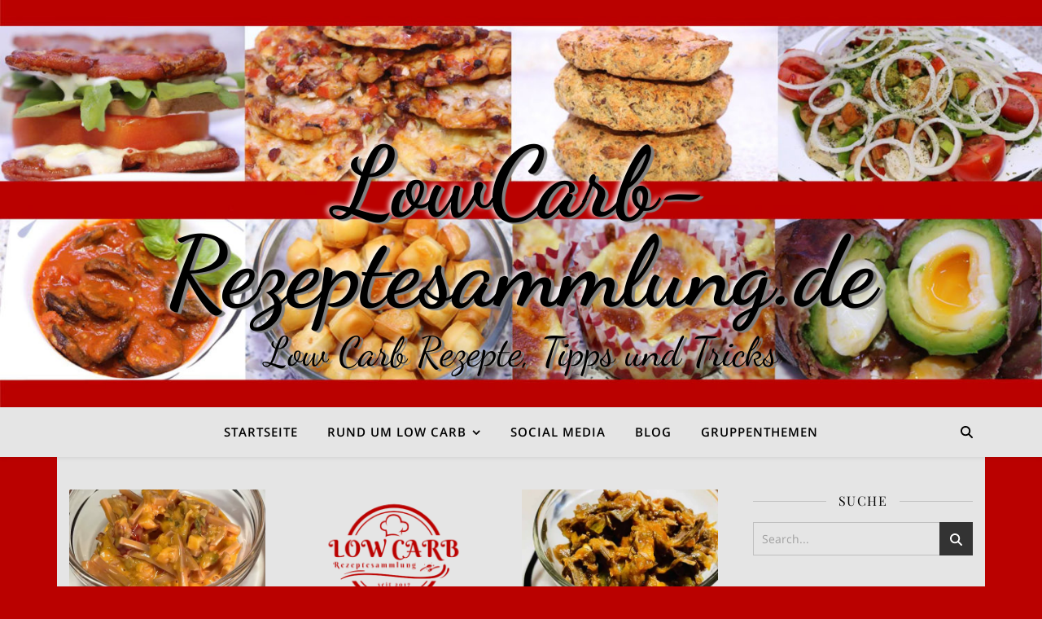

--- FILE ---
content_type: text/html; charset=UTF-8
request_url: https://lowcarb-rezeptesammlung.de/category/rezepte/allgemein/brotaufstrich/
body_size: 32159
content:
<!DOCTYPE html>
<html lang="de">
<head>
	<meta charset="UTF-8">
	<meta name="viewport" content="width=device-width, initial-scale=1.0, maximum-scale=1.0, user-scalable=no" />

	<meta name='robots' content='index, follow, max-image-preview:large, max-snippet:-1, max-video-preview:-1' />

	<!-- This site is optimized with the Yoast SEO plugin v26.8 - https://yoast.com/product/yoast-seo-wordpress/ -->
	<title>Brotaufstrich Archive - LowCarb-Rezeptesammlung.de</title>
	<link rel="canonical" href="https://lowcarb-rezeptesammlung.de/category/rezepte/allgemein/brotaufstrich/" />
	<meta property="og:locale" content="de_DE" />
	<meta property="og:type" content="article" />
	<meta property="og:title" content="Brotaufstrich Archive - LowCarb-Rezeptesammlung.de" />
	<meta property="og:url" content="https://lowcarb-rezeptesammlung.de/category/rezepte/allgemein/brotaufstrich/" />
	<meta property="og:site_name" content="LowCarb-Rezeptesammlung.de" />
	<meta name="twitter:card" content="summary_large_image" />
	<script type="application/ld+json" class="yoast-schema-graph">{"@context":"https://schema.org","@graph":[{"@type":"CollectionPage","@id":"https://lowcarb-rezeptesammlung.de/category/rezepte/allgemein/brotaufstrich/","url":"https://lowcarb-rezeptesammlung.de/category/rezepte/allgemein/brotaufstrich/","name":"Brotaufstrich Archive - LowCarb-Rezeptesammlung.de","isPartOf":{"@id":"https://lowcarb-rezeptesammlung.de/#website"},"primaryImageOfPage":{"@id":"https://lowcarb-rezeptesammlung.de/category/rezepte/allgemein/brotaufstrich/#primaryimage"},"image":{"@id":"https://lowcarb-rezeptesammlung.de/category/rezepte/allgemein/brotaufstrich/#primaryimage"},"thumbnailUrl":"https://i0.wp.com/lowcarb-rezeptesammlung.de/wp-content/uploads/2025/09/Budapestersalat-0-Kopie-640.jpg?fit=630%2C473&ssl=1","breadcrumb":{"@id":"https://lowcarb-rezeptesammlung.de/category/rezepte/allgemein/brotaufstrich/#breadcrumb"},"inLanguage":"de"},{"@type":"ImageObject","inLanguage":"de","@id":"https://lowcarb-rezeptesammlung.de/category/rezepte/allgemein/brotaufstrich/#primaryimage","url":"https://i0.wp.com/lowcarb-rezeptesammlung.de/wp-content/uploads/2025/09/Budapestersalat-0-Kopie-640.jpg?fit=630%2C473&ssl=1","contentUrl":"https://i0.wp.com/lowcarb-rezeptesammlung.de/wp-content/uploads/2025/09/Budapestersalat-0-Kopie-640.jpg?fit=630%2C473&ssl=1","width":630,"height":473},{"@type":"BreadcrumbList","@id":"https://lowcarb-rezeptesammlung.de/category/rezepte/allgemein/brotaufstrich/#breadcrumb","itemListElement":[{"@type":"ListItem","position":1,"name":"Startseite","item":"https://lowcarb-rezeptesammlung.de/"},{"@type":"ListItem","position":2,"name":"Rezepte","item":"https://lowcarb-rezeptesammlung.de/category/rezepte/"},{"@type":"ListItem","position":3,"name":"Allgemein:","item":"https://lowcarb-rezeptesammlung.de/category/rezepte/allgemein/"},{"@type":"ListItem","position":4,"name":"Brotaufstrich"}]},{"@type":"WebSite","@id":"https://lowcarb-rezeptesammlung.de/#website","url":"https://lowcarb-rezeptesammlung.de/","name":"LowCarb-Rezeptesammlung.de","description":"Low Carb Rezepte, Tipps und Tricks","potentialAction":[{"@type":"SearchAction","target":{"@type":"EntryPoint","urlTemplate":"https://lowcarb-rezeptesammlung.de/?s={search_term_string}"},"query-input":{"@type":"PropertyValueSpecification","valueRequired":true,"valueName":"search_term_string"}}],"inLanguage":"de"}]}</script>
	<!-- / Yoast SEO plugin. -->


<link rel='dns-prefetch' href='//stats.wp.com' />
<link rel='dns-prefetch' href='//v0.wordpress.com' />
<link rel='preconnect' href='//c0.wp.com' />
<link rel='preconnect' href='//i0.wp.com' />
<link rel="alternate" type="application/rss+xml" title="LowCarb-Rezeptesammlung.de &raquo; Feed" href="https://lowcarb-rezeptesammlung.de/feed/" />
<link rel="alternate" type="application/rss+xml" title="LowCarb-Rezeptesammlung.de &raquo; Kommentar-Feed" href="https://lowcarb-rezeptesammlung.de/comments/feed/" />
<link rel="alternate" type="application/rss+xml" title="LowCarb-Rezeptesammlung.de &raquo; Brotaufstrich Kategorie-Feed" href="https://lowcarb-rezeptesammlung.de/category/rezepte/allgemein/brotaufstrich/feed/" />
<style id='wp-img-auto-sizes-contain-inline-css' type='text/css'>
img:is([sizes=auto i],[sizes^="auto," i]){contain-intrinsic-size:3000px 1500px}
/*# sourceURL=wp-img-auto-sizes-contain-inline-css */
</style>
<style id='wp-emoji-styles-inline-css' type='text/css'>

	img.wp-smiley, img.emoji {
		display: inline !important;
		border: none !important;
		box-shadow: none !important;
		height: 1em !important;
		width: 1em !important;
		margin: 0 0.07em !important;
		vertical-align: -0.1em !important;
		background: none !important;
		padding: 0 !important;
	}
/*# sourceURL=wp-emoji-styles-inline-css */
</style>
<style id='wp-block-library-inline-css' type='text/css'>
:root{--wp-block-synced-color:#7a00df;--wp-block-synced-color--rgb:122,0,223;--wp-bound-block-color:var(--wp-block-synced-color);--wp-editor-canvas-background:#ddd;--wp-admin-theme-color:#007cba;--wp-admin-theme-color--rgb:0,124,186;--wp-admin-theme-color-darker-10:#006ba1;--wp-admin-theme-color-darker-10--rgb:0,107,160.5;--wp-admin-theme-color-darker-20:#005a87;--wp-admin-theme-color-darker-20--rgb:0,90,135;--wp-admin-border-width-focus:2px}@media (min-resolution:192dpi){:root{--wp-admin-border-width-focus:1.5px}}.wp-element-button{cursor:pointer}:root .has-very-light-gray-background-color{background-color:#eee}:root .has-very-dark-gray-background-color{background-color:#313131}:root .has-very-light-gray-color{color:#eee}:root .has-very-dark-gray-color{color:#313131}:root .has-vivid-green-cyan-to-vivid-cyan-blue-gradient-background{background:linear-gradient(135deg,#00d084,#0693e3)}:root .has-purple-crush-gradient-background{background:linear-gradient(135deg,#34e2e4,#4721fb 50%,#ab1dfe)}:root .has-hazy-dawn-gradient-background{background:linear-gradient(135deg,#faaca8,#dad0ec)}:root .has-subdued-olive-gradient-background{background:linear-gradient(135deg,#fafae1,#67a671)}:root .has-atomic-cream-gradient-background{background:linear-gradient(135deg,#fdd79a,#004a59)}:root .has-nightshade-gradient-background{background:linear-gradient(135deg,#330968,#31cdcf)}:root .has-midnight-gradient-background{background:linear-gradient(135deg,#020381,#2874fc)}:root{--wp--preset--font-size--normal:16px;--wp--preset--font-size--huge:42px}.has-regular-font-size{font-size:1em}.has-larger-font-size{font-size:2.625em}.has-normal-font-size{font-size:var(--wp--preset--font-size--normal)}.has-huge-font-size{font-size:var(--wp--preset--font-size--huge)}.has-text-align-center{text-align:center}.has-text-align-left{text-align:left}.has-text-align-right{text-align:right}.has-fit-text{white-space:nowrap!important}#end-resizable-editor-section{display:none}.aligncenter{clear:both}.items-justified-left{justify-content:flex-start}.items-justified-center{justify-content:center}.items-justified-right{justify-content:flex-end}.items-justified-space-between{justify-content:space-between}.screen-reader-text{border:0;clip-path:inset(50%);height:1px;margin:-1px;overflow:hidden;padding:0;position:absolute;width:1px;word-wrap:normal!important}.screen-reader-text:focus{background-color:#ddd;clip-path:none;color:#444;display:block;font-size:1em;height:auto;left:5px;line-height:normal;padding:15px 23px 14px;text-decoration:none;top:5px;width:auto;z-index:100000}html :where(.has-border-color){border-style:solid}html :where([style*=border-top-color]){border-top-style:solid}html :where([style*=border-right-color]){border-right-style:solid}html :where([style*=border-bottom-color]){border-bottom-style:solid}html :where([style*=border-left-color]){border-left-style:solid}html :where([style*=border-width]){border-style:solid}html :where([style*=border-top-width]){border-top-style:solid}html :where([style*=border-right-width]){border-right-style:solid}html :where([style*=border-bottom-width]){border-bottom-style:solid}html :where([style*=border-left-width]){border-left-style:solid}html :where(img[class*=wp-image-]){height:auto;max-width:100%}:where(figure){margin:0 0 1em}html :where(.is-position-sticky){--wp-admin--admin-bar--position-offset:var(--wp-admin--admin-bar--height,0px)}@media screen and (max-width:600px){html :where(.is-position-sticky){--wp-admin--admin-bar--position-offset:0px}}

/*# sourceURL=wp-block-library-inline-css */
</style><style id='global-styles-inline-css' type='text/css'>
:root{--wp--preset--aspect-ratio--square: 1;--wp--preset--aspect-ratio--4-3: 4/3;--wp--preset--aspect-ratio--3-4: 3/4;--wp--preset--aspect-ratio--3-2: 3/2;--wp--preset--aspect-ratio--2-3: 2/3;--wp--preset--aspect-ratio--16-9: 16/9;--wp--preset--aspect-ratio--9-16: 9/16;--wp--preset--color--black: #000000;--wp--preset--color--cyan-bluish-gray: #abb8c3;--wp--preset--color--white: #ffffff;--wp--preset--color--pale-pink: #f78da7;--wp--preset--color--vivid-red: #cf2e2e;--wp--preset--color--luminous-vivid-orange: #ff6900;--wp--preset--color--luminous-vivid-amber: #fcb900;--wp--preset--color--light-green-cyan: #7bdcb5;--wp--preset--color--vivid-green-cyan: #00d084;--wp--preset--color--pale-cyan-blue: #8ed1fc;--wp--preset--color--vivid-cyan-blue: #0693e3;--wp--preset--color--vivid-purple: #9b51e0;--wp--preset--gradient--vivid-cyan-blue-to-vivid-purple: linear-gradient(135deg,rgb(6,147,227) 0%,rgb(155,81,224) 100%);--wp--preset--gradient--light-green-cyan-to-vivid-green-cyan: linear-gradient(135deg,rgb(122,220,180) 0%,rgb(0,208,130) 100%);--wp--preset--gradient--luminous-vivid-amber-to-luminous-vivid-orange: linear-gradient(135deg,rgb(252,185,0) 0%,rgb(255,105,0) 100%);--wp--preset--gradient--luminous-vivid-orange-to-vivid-red: linear-gradient(135deg,rgb(255,105,0) 0%,rgb(207,46,46) 100%);--wp--preset--gradient--very-light-gray-to-cyan-bluish-gray: linear-gradient(135deg,rgb(238,238,238) 0%,rgb(169,184,195) 100%);--wp--preset--gradient--cool-to-warm-spectrum: linear-gradient(135deg,rgb(74,234,220) 0%,rgb(151,120,209) 20%,rgb(207,42,186) 40%,rgb(238,44,130) 60%,rgb(251,105,98) 80%,rgb(254,248,76) 100%);--wp--preset--gradient--blush-light-purple: linear-gradient(135deg,rgb(255,206,236) 0%,rgb(152,150,240) 100%);--wp--preset--gradient--blush-bordeaux: linear-gradient(135deg,rgb(254,205,165) 0%,rgb(254,45,45) 50%,rgb(107,0,62) 100%);--wp--preset--gradient--luminous-dusk: linear-gradient(135deg,rgb(255,203,112) 0%,rgb(199,81,192) 50%,rgb(65,88,208) 100%);--wp--preset--gradient--pale-ocean: linear-gradient(135deg,rgb(255,245,203) 0%,rgb(182,227,212) 50%,rgb(51,167,181) 100%);--wp--preset--gradient--electric-grass: linear-gradient(135deg,rgb(202,248,128) 0%,rgb(113,206,126) 100%);--wp--preset--gradient--midnight: linear-gradient(135deg,rgb(2,3,129) 0%,rgb(40,116,252) 100%);--wp--preset--font-size--small: 13px;--wp--preset--font-size--medium: 20px;--wp--preset--font-size--large: 36px;--wp--preset--font-size--x-large: 42px;--wp--preset--spacing--20: 0.44rem;--wp--preset--spacing--30: 0.67rem;--wp--preset--spacing--40: 1rem;--wp--preset--spacing--50: 1.5rem;--wp--preset--spacing--60: 2.25rem;--wp--preset--spacing--70: 3.38rem;--wp--preset--spacing--80: 5.06rem;--wp--preset--shadow--natural: 6px 6px 9px rgba(0, 0, 0, 0.2);--wp--preset--shadow--deep: 12px 12px 50px rgba(0, 0, 0, 0.4);--wp--preset--shadow--sharp: 6px 6px 0px rgba(0, 0, 0, 0.2);--wp--preset--shadow--outlined: 6px 6px 0px -3px rgb(255, 255, 255), 6px 6px rgb(0, 0, 0);--wp--preset--shadow--crisp: 6px 6px 0px rgb(0, 0, 0);}:where(.is-layout-flex){gap: 0.5em;}:where(.is-layout-grid){gap: 0.5em;}body .is-layout-flex{display: flex;}.is-layout-flex{flex-wrap: wrap;align-items: center;}.is-layout-flex > :is(*, div){margin: 0;}body .is-layout-grid{display: grid;}.is-layout-grid > :is(*, div){margin: 0;}:where(.wp-block-columns.is-layout-flex){gap: 2em;}:where(.wp-block-columns.is-layout-grid){gap: 2em;}:where(.wp-block-post-template.is-layout-flex){gap: 1.25em;}:where(.wp-block-post-template.is-layout-grid){gap: 1.25em;}.has-black-color{color: var(--wp--preset--color--black) !important;}.has-cyan-bluish-gray-color{color: var(--wp--preset--color--cyan-bluish-gray) !important;}.has-white-color{color: var(--wp--preset--color--white) !important;}.has-pale-pink-color{color: var(--wp--preset--color--pale-pink) !important;}.has-vivid-red-color{color: var(--wp--preset--color--vivid-red) !important;}.has-luminous-vivid-orange-color{color: var(--wp--preset--color--luminous-vivid-orange) !important;}.has-luminous-vivid-amber-color{color: var(--wp--preset--color--luminous-vivid-amber) !important;}.has-light-green-cyan-color{color: var(--wp--preset--color--light-green-cyan) !important;}.has-vivid-green-cyan-color{color: var(--wp--preset--color--vivid-green-cyan) !important;}.has-pale-cyan-blue-color{color: var(--wp--preset--color--pale-cyan-blue) !important;}.has-vivid-cyan-blue-color{color: var(--wp--preset--color--vivid-cyan-blue) !important;}.has-vivid-purple-color{color: var(--wp--preset--color--vivid-purple) !important;}.has-black-background-color{background-color: var(--wp--preset--color--black) !important;}.has-cyan-bluish-gray-background-color{background-color: var(--wp--preset--color--cyan-bluish-gray) !important;}.has-white-background-color{background-color: var(--wp--preset--color--white) !important;}.has-pale-pink-background-color{background-color: var(--wp--preset--color--pale-pink) !important;}.has-vivid-red-background-color{background-color: var(--wp--preset--color--vivid-red) !important;}.has-luminous-vivid-orange-background-color{background-color: var(--wp--preset--color--luminous-vivid-orange) !important;}.has-luminous-vivid-amber-background-color{background-color: var(--wp--preset--color--luminous-vivid-amber) !important;}.has-light-green-cyan-background-color{background-color: var(--wp--preset--color--light-green-cyan) !important;}.has-vivid-green-cyan-background-color{background-color: var(--wp--preset--color--vivid-green-cyan) !important;}.has-pale-cyan-blue-background-color{background-color: var(--wp--preset--color--pale-cyan-blue) !important;}.has-vivid-cyan-blue-background-color{background-color: var(--wp--preset--color--vivid-cyan-blue) !important;}.has-vivid-purple-background-color{background-color: var(--wp--preset--color--vivid-purple) !important;}.has-black-border-color{border-color: var(--wp--preset--color--black) !important;}.has-cyan-bluish-gray-border-color{border-color: var(--wp--preset--color--cyan-bluish-gray) !important;}.has-white-border-color{border-color: var(--wp--preset--color--white) !important;}.has-pale-pink-border-color{border-color: var(--wp--preset--color--pale-pink) !important;}.has-vivid-red-border-color{border-color: var(--wp--preset--color--vivid-red) !important;}.has-luminous-vivid-orange-border-color{border-color: var(--wp--preset--color--luminous-vivid-orange) !important;}.has-luminous-vivid-amber-border-color{border-color: var(--wp--preset--color--luminous-vivid-amber) !important;}.has-light-green-cyan-border-color{border-color: var(--wp--preset--color--light-green-cyan) !important;}.has-vivid-green-cyan-border-color{border-color: var(--wp--preset--color--vivid-green-cyan) !important;}.has-pale-cyan-blue-border-color{border-color: var(--wp--preset--color--pale-cyan-blue) !important;}.has-vivid-cyan-blue-border-color{border-color: var(--wp--preset--color--vivid-cyan-blue) !important;}.has-vivid-purple-border-color{border-color: var(--wp--preset--color--vivid-purple) !important;}.has-vivid-cyan-blue-to-vivid-purple-gradient-background{background: var(--wp--preset--gradient--vivid-cyan-blue-to-vivid-purple) !important;}.has-light-green-cyan-to-vivid-green-cyan-gradient-background{background: var(--wp--preset--gradient--light-green-cyan-to-vivid-green-cyan) !important;}.has-luminous-vivid-amber-to-luminous-vivid-orange-gradient-background{background: var(--wp--preset--gradient--luminous-vivid-amber-to-luminous-vivid-orange) !important;}.has-luminous-vivid-orange-to-vivid-red-gradient-background{background: var(--wp--preset--gradient--luminous-vivid-orange-to-vivid-red) !important;}.has-very-light-gray-to-cyan-bluish-gray-gradient-background{background: var(--wp--preset--gradient--very-light-gray-to-cyan-bluish-gray) !important;}.has-cool-to-warm-spectrum-gradient-background{background: var(--wp--preset--gradient--cool-to-warm-spectrum) !important;}.has-blush-light-purple-gradient-background{background: var(--wp--preset--gradient--blush-light-purple) !important;}.has-blush-bordeaux-gradient-background{background: var(--wp--preset--gradient--blush-bordeaux) !important;}.has-luminous-dusk-gradient-background{background: var(--wp--preset--gradient--luminous-dusk) !important;}.has-pale-ocean-gradient-background{background: var(--wp--preset--gradient--pale-ocean) !important;}.has-electric-grass-gradient-background{background: var(--wp--preset--gradient--electric-grass) !important;}.has-midnight-gradient-background{background: var(--wp--preset--gradient--midnight) !important;}.has-small-font-size{font-size: var(--wp--preset--font-size--small) !important;}.has-medium-font-size{font-size: var(--wp--preset--font-size--medium) !important;}.has-large-font-size{font-size: var(--wp--preset--font-size--large) !important;}.has-x-large-font-size{font-size: var(--wp--preset--font-size--x-large) !important;}
/*# sourceURL=global-styles-inline-css */
</style>

<style id='classic-theme-styles-inline-css' type='text/css'>
/*! This file is auto-generated */
.wp-block-button__link{color:#fff;background-color:#32373c;border-radius:9999px;box-shadow:none;text-decoration:none;padding:calc(.667em + 2px) calc(1.333em + 2px);font-size:1.125em}.wp-block-file__button{background:#32373c;color:#fff;text-decoration:none}
/*# sourceURL=/wp-includes/css/classic-themes.min.css */
</style>
<link rel='stylesheet' id='contact-form-7-css' href='https://lowcarb-rezeptesammlung.de/wp-content/plugins/contact-form-7/includes/css/styles.css?ver=6.1.4' type='text/css' media='all' />
<link rel='stylesheet' id='ashe-style-css' href='https://lowcarb-rezeptesammlung.de/wp-content/themes/ashe-pro-premium/style.css?ver=3.5.9' type='text/css' media='all' />
<link rel='stylesheet' id='ashe-responsive-css' href='https://lowcarb-rezeptesammlung.de/wp-content/themes/ashe-pro-premium/assets/css/responsive.css?ver=3.5.9' type='text/css' media='all' />
<link rel='stylesheet' id='fontello-css' href='https://lowcarb-rezeptesammlung.de/wp-content/themes/ashe-pro-premium/assets/css/fontello.css?ver=3.5.4' type='text/css' media='all' />
<link rel='stylesheet' id='slick-css' href='https://lowcarb-rezeptesammlung.de/wp-content/themes/ashe-pro-premium/assets/css/slick.css?ver=6.9' type='text/css' media='all' />
<link rel='stylesheet' id='scrollbar-css' href='https://lowcarb-rezeptesammlung.de/wp-content/themes/ashe-pro-premium/assets/css/perfect-scrollbar.css?ver=6.9' type='text/css' media='all' />
<link rel='stylesheet' id='ashe_enqueue_Dancing_Script-css' href='//lowcarb-rezeptesammlung.de/wp-content/uploads/sgf-css/font-dbd945f271f0976ba685170921880511.css' type='text/css' media='all' />
<link rel='stylesheet' id='ashe_enqueue_Open_Sans-css' href='//lowcarb-rezeptesammlung.de/wp-content/uploads/sgf-css/font-270af4013caeb90612679eb491d71606.css' type='text/css' media='all' />
<link rel='stylesheet' id='ashe_enqueue_Playfair_Display-css' href='//lowcarb-rezeptesammlung.de/wp-content/uploads/sgf-css/font-dd83a3b89b8515c822894eb37c1cd9c7.css' type='text/css' media='all' />
<link rel='stylesheet' id='jetpack-subscriptions-css' href='https://c0.wp.com/p/jetpack/15.4/_inc/build/subscriptions/subscriptions.min.css' type='text/css' media='all' />
<link rel='stylesheet' id='tablepress-default-css' href='https://lowcarb-rezeptesammlung.de/wp-content/plugins/tablepress/css/build/default.css?ver=3.2.6' type='text/css' media='all' />
<link rel='stylesheet' id='borlabs-cookie-custom-css' href='https://lowcarb-rezeptesammlung.de/wp-content/cache/borlabs-cookie/1/borlabs-cookie-1-de.css?ver=3.3.23-51' type='text/css' media='all' />
<link rel='stylesheet' id='sharedaddy-css' href='https://c0.wp.com/p/jetpack/15.4/modules/sharedaddy/sharing.css' type='text/css' media='all' />
<link rel='stylesheet' id='social-logos-css' href='https://c0.wp.com/p/jetpack/15.4/_inc/social-logos/social-logos.min.css' type='text/css' media='all' />
<script type="text/javascript" src="https://c0.wp.com/c/6.9/wp-includes/js/jquery/jquery.min.js" id="jquery-core-js"></script>
<script type="text/javascript" src="https://c0.wp.com/c/6.9/wp-includes/js/jquery/jquery-migrate.min.js" id="jquery-migrate-js"></script>
<script data-no-optimize="1" data-no-minify="1" data-cfasync="false" type="text/javascript" src="https://lowcarb-rezeptesammlung.de/wp-content/cache/borlabs-cookie/1/borlabs-cookie-config-de.json.js?ver=3.3.23-59" id="borlabs-cookie-config-js"></script>
<script data-no-optimize="1" data-no-minify="1" data-cfasync="false" type="text/javascript" src="https://lowcarb-rezeptesammlung.de/wp-content/plugins/borlabs-cookie/assets/javascript/borlabs-cookie-prioritize.min.js?ver=3.3.23" id="borlabs-cookie-prioritize-js"></script>
<link rel="https://api.w.org/" href="https://lowcarb-rezeptesammlung.de/wp-json/" /><link rel="alternate" title="JSON" type="application/json" href="https://lowcarb-rezeptesammlung.de/wp-json/wp/v2/categories/351" /><link rel="EditURI" type="application/rsd+xml" title="RSD" href="https://lowcarb-rezeptesammlung.de/xmlrpc.php?rsd" />
<meta name="generator" content="WordPress 6.9" />
	<style>img#wpstats{display:none}</style>
		<style id="ashe_dynamic_css">#top-bar,#top-menu .sub-menu {background-color: #ba0100;}#top-bar a {color: #000000;}#top-menu .sub-menu,#top-menu .sub-menu a {border-color: rgba(0,0,0, 0.05);}#top-bar a:hover,#top-bar li.current-menu-item > a,#top-bar li.current-menu-ancestor > a,#top-bar .sub-menu li.current-menu-item > a,#top-bar .sub-menu li.current-menu-ancestor> a {color: #ffffff;}.header-logo a,.site-description {color: #000000;}.entry-header {background-color: #ba0100;}#main-nav,#main-menu .sub-menu,#main-nav #s {background-color: #e5e5e5;}#main-nav a,#main-nav .svg-inline--fa,#main-nav #s,.instagram-title h2 {color: #000000;}.main-nav-sidebar span,.mobile-menu-btn span {background-color: #000000;}#main-nav {box-shadow: 0px 1px 5px rgba(0,0,0, 0.1);}#main-menu .sub-menu,#main-menu .sub-menu a {border-color: rgba(0,0,0, 0.05);}#main-nav #s::-webkit-input-placeholder { /* Chrome/Opera/Safari */color: rgba(0,0,0, 0.7);}#main-nav #s::-moz-placeholder { /* Firefox 19+ */color: rgba(0,0,0, 0.7);}#main-nav #s:-ms-input-placeholder { /* IE 10+ */color: rgba(0,0,0, 0.7);}#main-nav #s:-moz-placeholder { /* Firefox 18- */color: rgba(0,0,0, 0.7);}#main-nav a:hover,#main-nav .svg-inline--fa:hover,#main-nav li.current-menu-item > a,#main-nav li.current-menu-ancestor > a,#main-nav .sub-menu li.current-menu-item > a,#main-nav .sub-menu li.current-menu-ancestor> a {color: #ba0100;}.main-nav-sidebar:hover span,.mobile-menu-btn:hover span {background-color: #ba0100;}/* Background */.sidebar-alt,.main-content,.featured-slider-area,#featured-links,.page-content select,.page-content input,.page-content textarea {background-color: #e5e5e5;}.page-content #featured-links h6,.instagram-title h2 {background-color: rgba(229,229,229, 0.85);}.ashe_promo_box_widget h6 {background-color: #e5e5e5;}.ashe_promo_box_widget .promo-box:after{border-color: #e5e5e5;}/* Text */.page-content,.page-content select,.page-content input,.page-content textarea,.page-content .post-author a,.page-content .ashe-widget a,.page-content .comment-author,.page-content #featured-links h6,.ashe_promo_box_widget h6 {color: #464646;}/* Title */.page-content h1,.page-content h2,.page-content h3,.page-content h4,.page-content h5,.page-content h6,.page-content .post-title a,.page-content .author-description h4 a,.page-content .related-posts h4 a,.page-content .blog-pagination .previous-page a,.page-content .blog-pagination .next-page a,blockquote,.page-content .post-share a {color: #030303;}.sidebar-alt-close-btn span {background-color: #030303;}.page-content .post-title a:hover {color: rgba(3,3,3, 0.75);}/* Meta */.page-content .post-date,.page-content .post-comments,.page-content .meta-sep,.page-content .post-author,.page-content [data-layout*="list"] .post-author a,.page-content .related-post-date,.page-content .comment-meta a,.page-content .author-share a,.page-content .post-tags a,.page-content .tagcloud a,.widget_categories li,.widget_archive li,.ashe-subscribe-text p,.rpwwt-post-author,.rpwwt-post-categories,.rpwwt-post-date,.rpwwt-post-comments-number {color: #a1a1a1;}.page-content input::-webkit-input-placeholder { /* Chrome/Opera/Safari */color: #a1a1a1;}.page-content input::-moz-placeholder { /* Firefox 19+ */color: #a1a1a1;}.page-content input:-ms-input-placeholder { /* IE 10+ */color: #a1a1a1;}.page-content input:-moz-placeholder { /* Firefox 18- */color: #a1a1a1;}/* Accent */.page-content a,.post-categories,#page-wrap .ashe-widget.widget_text a,#page-wrap .ashe-widget.ashe_author_widget a {color: #ba0100;}/* Disable TMP.page-content .elementor a,.page-content .elementor a:hover {color: inherit;}*/.ps-container > .ps-scrollbar-y-rail > .ps-scrollbar-y {background: #ba0100;}.page-content a:hover {color: rgba(186,1,0, 0.8);}blockquote {border-color: #ba0100;}.slide-caption {color: #ffffff;background: #ba0100;}/* Selection */::-moz-selection {color: #ffffff;background: #ba0100;}::selection {color: #ffffff;background: #ba0100;}.page-content .wprm-rating-star svg polygon {stroke: #ba0100;}.page-content .wprm-rating-star-full svg polygon,.page-content .wprm-comment-rating svg path,.page-content .comment-form-wprm-rating svg path{fill: #ba0100;}/* Border */.page-content .post-footer,[data-layout*="list"] .blog-grid > li,.page-content .author-description,.page-content .related-posts,.page-content .entry-comments,.page-content .ashe-widget li,.page-content #wp-calendar,.page-content #wp-calendar caption,.page-content #wp-calendar tbody td,.page-content .widget_nav_menu li a,.page-content .widget_pages li a,.page-content .tagcloud a,.page-content select,.page-content input,.page-content textarea,.widget-title h2:before,.widget-title h2:after,.post-tags a,.gallery-caption,.wp-caption-text,table tr,table th,table td,pre,.page-content .wprm-recipe-instruction {border-color: #bfbfbf;}.page-content .wprm-recipe {box-shadow: 0 0 3px 1px #bfbfbf;}hr {background-color: #bfbfbf;}.wprm-recipe-details-container,.wprm-recipe-notes-container p {background-color: rgba(191,191,191, 0.4);}/* Buttons */.widget_search .svg-fa-wrap,.widget_search #searchsubmit,.single-navigation i,.page-content input.submit,.page-content .blog-pagination.numeric a,.page-content .blog-pagination.load-more a,.page-content .mc4wp-form-fields input[type="submit"],.page-content .widget_wysija input[type="submit"],.page-content .post-password-form input[type="submit"],.page-content .wpcf7 [type="submit"],.page-content .wprm-recipe-print,.page-content .wprm-jump-to-recipe-shortcode,.page-content .wprm-print-recipe-shortcode {color: #ffffff;background-color: #333333;}.single-navigation i:hover,.page-content input.submit:hover,.ashe-boxed-style .page-content input.submit:hover,.page-content .blog-pagination.numeric a:hover,.ashe-boxed-style .page-content .blog-pagination.numeric a:hover,.page-content .blog-pagination.numeric span,.page-content .blog-pagination.load-more a:hover,.ashe-boxed-style .page-content .blog-pagination.load-more a:hover,.page-content .mc4wp-form-fields input[type="submit"]:hover,.page-content .widget_wysija input[type="submit"]:hover,.page-content .post-password-form input[type="submit"]:hover,.page-content .wpcf7 [type="submit"]:hover,.page-content .wprm-recipe-print:hover,.page-content .wprm-jump-to-recipe-shortcode:hover,.page-content .wprm-print-recipe-shortcode:hover {color: #ffffff;background-color: #ba0100;}/* Image Overlay */.image-overlay,#infscr-loading,.page-content h4.image-overlay,.image-overlay a,.post-slider .prev-arrow,.post-slider .next-arrow,.header-slider-prev-arrow,.header-slider-next-arrow,.page-content .image-overlay a,#featured-slider .slick-arrow,#featured-slider .slider-dots,.header-slider-dots {color: #ffffff;}.image-overlay,#infscr-loading,.page-content h4.image-overlay {background-color: rgba(73,73,73, 0.3);}/* Background */#page-footer,#page-footer select,#page-footer input,#page-footer textarea {background-color: #ba0100;}/* Text */#page-footer,#page-footer a,#page-footer select,#page-footer input,#page-footer textarea {color: #e5e5e5;}/* Title */#page-footer h1,#page-footer h2,#page-footer h3,#page-footer h4,#page-footer h5,#page-footer h6 {color: #111111;}/* Accent */#page-footer a:hover {color: #ffffff;}/* Border */#page-footer a,#page-footer .ashe-widget li,#page-footer #wp-calendar,#page-footer #wp-calendar caption,#page-footer #wp-calendar th,#page-footer #wp-calendar td,#page-footer .widget_nav_menu li a,#page-footer select,#page-footer input,#page-footer textarea,#page-footer .widget-title h2:before,#page-footer .widget-title h2:after,.footer-widgets,.category-description,.tag-description {border-color: #e5e5e5;}#page-footer hr {background-color: #e5e5e5;}.ashe-preloader-wrap {background-color: #ba0100;}@media screen and ( max-width: 768px ) {.mini-logo a {max-width: 60px !important;} }@media screen and ( max-width: 768px ) {#featured-links {display: none;}}@media screen and ( max-width: 640px ) {.related-posts {display: none;}}.header-logo a {font-family: 'Dancing Script';font-size: 120px;line-height: 110px;letter-spacing: -1px;font-weight: 700;}.site-description {font-family: 'Dancing Script';}.header-logo .site-description {font-size: 50px;}#top-menu li a {font-family: 'Open Sans';font-size: 13px;line-height: 50px;letter-spacing: 0.8px;font-weight: 600;}.top-bar-socials a {font-size: 13px;line-height: 50px;}#top-bar .mobile-menu-btn {line-height: 50px;}#top-menu .sub-menu > li > a {font-size: 11px;line-height: 3.7;letter-spacing: 0.8px;}@media screen and ( max-width: 979px ) {.top-bar-socials {float: none !important;}.top-bar-socials a {line-height: 40px !important;}}#main-menu li a,.mobile-menu-btn a {font-family: 'Open Sans';font-size: 15px;line-height: 60px;letter-spacing: 1px;font-weight: 600;}#mobile-menu li {font-family: 'Open Sans';font-size: 15px;line-height: 3.4;letter-spacing: 1px;font-weight: 600;}.main-nav-search,#main-nav #s,.dark-mode-switcher,.main-nav-socials-trigger {font-size: 15px;line-height: 60px;}#main-nav #s {line-height: 61px;}#main-menu li.menu-item-has-children>a:after {font-size: 15px;}#main-nav {min-height:60px;}.main-nav-sidebar,.mini-logo {height:60px;}#main-menu .sub-menu > li > a,#mobile-menu .sub-menu > li {font-size: 12px;line-height: 3.8;letter-spacing: 0.8px;}.mobile-menu-btn {font-size: 18px;line-height: 60px;}.main-nav-socials a {font-size: 14px;line-height: 60px;}#top-menu li a,#main-menu li a,#mobile-menu li,.mobile-menu-btn a {text-transform: uppercase;}.post-meta,#wp-calendar thead th,#wp-calendar caption,h1,h2,h3,h4,h5,h6,blockquote p,#reply-title,#reply-title a {font-family: 'Playfair Display';}/* font size 40px */h1 {font-size: 40px;}/* font size 36px */h2 {font-size: 36px;}/* font size 30px */h3 {font-size: 30px;}/* font size 24px */h4 {font-size: 24px;}/* font size 22px */h5,.page-content .wprm-recipe-name,.page-content .wprm-recipe-header {font-size: 22px;}/* font size 20px */h6 {font-size: 20px;}/* font size 19px */blockquote p {font-size: 19px;}/* font size 18px */.related-posts h4 a {font-size: 18px;}/* font size 16px */.author-description h4,.category-description h4,.tag-description h4,#reply-title,#reply-title a,.comment-title,.widget-title h2,.ashe_author_widget h3 {font-size: 16px;}.post-title,.page-title {line-height: 44px;}/* letter spacing 0.5px */.slider-title,.post-title,.page-title,.related-posts h4 a {letter-spacing: 0.5px;}/* letter spacing 1.5px */.widget-title h2,.author-description h4,.category-description h4,.tag-description h4,.comment-title,#reply-title,#reply-title a,.ashe_author_widget h3 {letter-spacing: 1.5px;}/* letter spacing 2px */.related-posts h3 {letter-spacing: 2px;}/* font weight */h1,h2,h3,h4,h5,h6 {font-weight: 400;}h1,h2,h3,h4,h5,h6 {font-style: normal;}h1,h2,h3,h4,h5,h6 {text-transform: none;}body,.page-404 h2,#featured-links h6,.ashe_promo_box_widget h6,.comment-author,.related-posts h3,.instagram-title h2,input,textarea,select,.no-result-found h1,.ashe-subscribe-text h4,.widget_wysija_cont .updated,.widget_wysija_cont .error,.widget_wysija_cont .xdetailed-errors {font-family: 'Open Sans';}body,.page-404 h2,.no-result-found h1 {font-weight: 400;}body,.comment-author {font-size: 15px;}body p,.post-content,.post-content li,.comment-text li {line-height: 25px;}/* letter spacing 0 */body p,.post-content,.comment-author,.widget_recent_comments li,.widget_meta li,.widget_recent_comments li,.widget_pages > ul > li,.widget_archive li,.widget_categories > ul > li,.widget_recent_entries ul li,.widget_nav_menu li,.related-post-date,.post-media .image-overlay a,.post-meta,.rpwwt-post-title {letter-spacing: 0px;}/* letter spacing 0.5 + */.post-author,.post-media .image-overlay span,blockquote p {letter-spacing: 0.5px;}/* letter spacing 1 + */#main-nav #searchform input,#featured-links h6,.ashe_promo_box_widget h6,.instagram-title h2,.ashe-subscribe-text h4,.page-404 p,#wp-calendar caption {letter-spacing: 1px;}/* letter spacing 2 + */.comments-area #submit,.tagcloud a,.mc4wp-form-fields input[type='submit'],.widget_wysija input[type='submit'],.slider-read-more a,.post-categories a,.read-more a,.no-result-found h1,.blog-pagination a,.blog-pagination span {letter-spacing: 2px;}/* font size 18px */.post-media .image-overlay p,.post-media .image-overlay a {font-size: 18px;}/* font size 16px */.ashe_social_widget .social-icons a {font-size: 16px;}/* font size 14px */.post-author,.post-share,.related-posts h3,input,textarea,select,.comment-reply-link,.wp-caption-text,.author-share a,#featured-links h6,.ashe_promo_box_widget h6,#wp-calendar,.instagram-title h2 {font-size: 14px;}/* font size 13px */.slider-categories,.slider-read-more a,.read-more a,.blog-pagination a,.blog-pagination span,.footer-socials a,.rpwwt-post-author,.rpwwt-post-categories,.rpwwt-post-date,.rpwwt-post-comments-number,.copyright-info,.footer-menu-container {font-size: 13px;}/* font size 12px */.post-categories a,.post-tags a,.widget_recent_entries ul li span,#wp-calendar caption,#wp-calendar tfoot #prev a,#wp-calendar tfoot #next a {font-size: 12px;}/* font size 11px */.related-post-date,.comment-meta,.tagcloud a {font-size: 11px !important;}.boxed-wrapper {max-width: 1140px;}.sidebar-alt {max-width: 340px;left: -340px; padding: 85px 35px 0px;}.sidebar-left,.sidebar-right {width: 307px;}[data-layout*="rsidebar"] .main-container,[data-layout*="lsidebar"] .main-container {float: left;width: calc(100% - 307px);width: -webkit-calc(100% - 307px);}[data-layout*="lrsidebar"] .main-container {width: calc(100% - 614px);width: -webkit-calc(100% - 614px);}[data-layout*="fullwidth"] .main-container {width: 100%;}#top-bar > div,#main-nav > div,#featured-links,.main-content,.page-footer-inner,.featured-slider-area.boxed-wrapper {padding-left: 15px;padding-right: 15px;}[data-layout*="list"] .blog-grid .has-post-thumbnail .post-media,[data-layout*="list"] .blog-grid .format-gallery .post-media {float: left;max-width: 300px;width: 100%;}[data-layout*="list"] .blog-grid .has-post-thumbnail .post-media img {width: 100%;}[data-layout*="list"] .blog-grid .has-post-thumbnail .post-content-wrap,[data-layout*="list"] .blog-grid .format-gallery .post-content-wrap {width: calc(100% - 300px);width: -webkit-calc(100% - 300px);float: left;padding-left: 37px;}[data-layout*="list"] .blog-grid > li {padding-bottom: 30px;}.ashe-instagram-widget #sb_instagram {max-width: none !important;}.ashe-instagram-widget #sbi_images {display: -webkit-box;display: -ms-flexbox;display: flex;}.ashe-instagram-widget #sbi_images .sbi_photo {height: auto !important;}.ashe-instagram-widget #sbi_images .sbi_photo img {display: block !important;}.ashe-widget #sbi_images .sbi_photo {/*height: auto !important;*/}.ashe-widget #sbi_images .sbi_photo img {display: block !important;}#top-menu {float: left;}.top-bar-socials {float: right;}.entry-header:not(.html-image) {height: 500px;background-size: cover;}.entry-header-slider div {height: 500px;}.entry-header:not(.html-image) {background-position: center center;}.header-logo {padding-top: 170px;}.logo-img {max-width: 500px;}.mini-logo a {max-width: 64px;}@media screen and (max-width: 880px) {.logo-img { max-width: 300px;}}#main-nav {text-align: center;}.main-nav-icons.main-nav-socials-mobile {left: 15px;}.main-nav-socials-trigger {position: absolute;top: 0px;left: 15px;}.main-nav-sidebar + .main-nav-socials-trigger {left: 45px;}.mini-logo + .main-nav-socials-trigger {right: 45px;left: auto;}.main-nav-sidebar {position: absolute;top: 0px;left: 15px;z-index: 1;}.main-nav-icons {position: absolute;top: 0px;right: 15px;z-index: 2;}.mini-logo {position: absolute;left: auto;top: 0;}.main-nav-sidebar ~ .mini-logo {margin-left: 30px;}#featured-slider.boxed-wrapper {max-width: 1140px;}.slider-item-bg {height: 540px;}#featured-links .featured-link {margin-top: 20px;}#featured-links .featured-link {margin-right: 20px;}#featured-links .featured-link:nth-of-type(3n) {margin-right: 0;}#featured-links .featured-link {width: calc( (100% - 40px) / 3 - 1px);width: -webkit-calc( (100% - 40px) / 3 - 1px);}.featured-link:nth-child(1) .cv-inner {display: none;}.featured-link:nth-child(2) .cv-inner {display: none;}.featured-link:nth-child(3) .cv-inner {display: none;}.featured-link:nth-child(4) .cv-inner {display: none;}.featured-link:nth-child(5) .cv-inner {display: none;}.featured-link:nth-child(6) .cv-inner {display: none;}.blog-grid > li,.main-container .featured-slider-area {margin-bottom: 30px;}[data-layout*="col2"] .blog-grid > li,[data-layout*="col3"] .blog-grid > li,[data-layout*="col4"] .blog-grid > li {display: inline-block;vertical-align: top;margin-right: 37px;}[data-layout*="col2"] .blog-grid > li:nth-of-type(2n+2),[data-layout*="col3"] .blog-grid > li:nth-of-type(3n+3),[data-layout*="col4"] .blog-grid > li:nth-of-type(4n+4) {margin-right: 0;}[data-layout*="col1"] .blog-grid > li {width: 100%;}[data-layout*="col2"] .blog-grid > li {width: calc((100% - 37px ) / 2 - 1px);width: -webkit-calc((100% - 37px ) / 2 - 1px);}[data-layout*="col3"] .blog-grid > li {width: calc((100% - 2 * 37px ) / 3 - 2px);width: -webkit-calc((100% - 2 * 37px ) / 3 - 2px);}[data-layout*="col4"] .blog-grid > li {width: calc((100% - 3 * 37px ) / 4 - 1px);width: -webkit-calc((100% - 3 * 37px ) / 4 - 1px);}[data-layout*="rsidebar"] .sidebar-right {padding-left: 37px;}[data-layout*="lsidebar"] .sidebar-left {padding-right: 37px;}[data-layout*="lrsidebar"] .sidebar-right {padding-left: 37px;}[data-layout*="lrsidebar"] .sidebar-left {padding-right: 37px;}.blog-grid .post-header,.blog-grid .read-more,[data-layout*="list"] .post-share {text-align: center;}p.has-drop-cap:not(:focus)::first-letter {float: left;margin: 0px 12px 0 0;font-family: 'Playfair Display';font-size: 80px;line-height: 65px;text-align: center;text-transform: uppercase;color: #030303;}@-moz-document url-prefix() {p.has-drop-cap:not(:focus)::first-letter {margin-top: 10px !important;}}[data-dropcaps*='yes'] .post-content > p:first-of-type:first-letter {float: left;margin: 0px 12px 0 0;font-family: 'Playfair Display';font-size: 80px;line-height: 65px;text-align: center;text-transform: uppercase;color: #030303;}@-moz-document url-prefix() {[data-dropcaps*='yes'] .post-content > p:first-of-type:first-letter {margin-top: 10px !important;}}.footer-widgets > .ashe-widget {width: 30%;margin-right: 5%;}.footer-widgets > .ashe-widget:nth-child(3n+3) {margin-right: 0;}.footer-widgets > .ashe-widget:nth-child(3n+4) {clear: both;}.copyright-info {float: right;}.footer-socials {float: left;}.footer-menu-container {float: right;}#footer-menu {float: left;}#footer-menu > li {margin-right: 5px;}.footer-menu-container:after {float: left;margin-right: 5px;}.cssload-container{width:100%;height:36px;text-align:center}.cssload-speeding-wheel{width:36px;height:36px;margin:0 auto;border:2px solid #e5e5e5;border-radius:50%;border-left-color:transparent;border-right-color:transparent;animation:cssload-spin 575ms infinite linear;-o-animation:cssload-spin 575ms infinite linear;-ms-animation:cssload-spin 575ms infinite linear;-webkit-animation:cssload-spin 575ms infinite linear;-moz-animation:cssload-spin 575ms infinite linear}@keyframes cssload-spin{100%{transform:rotate(360deg);transform:rotate(360deg)}}@-o-keyframes cssload-spin{100%{-o-transform:rotate(360deg);transform:rotate(360deg)}}@-ms-keyframes cssload-spin{100%{-ms-transform:rotate(360deg);transform:rotate(360deg)}}@-webkit-keyframes cssload-spin{100%{-webkit-transform:rotate(360deg);transform:rotate(360deg)}}@-moz-keyframes cssload-spin{100%{-moz-transform:rotate(360deg);transform:rotate(360deg)}}</style><script data-borlabs-cookie-script-blocker-ignore>
if ('0' === '1' && ('0' === '1' || '1' === '1')) {
    window['gtag_enable_tcf_support'] = true;
}
window.dataLayer = window.dataLayer || [];
if (typeof gtag !== 'function') {
    function gtag() {
        dataLayer.push(arguments);
    }
}
gtag('set', 'developer_id.dYjRjMm', true);
if ('0' === '1' || '1' === '1') {
    if (window.BorlabsCookieGoogleConsentModeDefaultSet !== true) {
        let getCookieValue = function (name) {
            return document.cookie.match('(^|;)\\s*' + name + '\\s*=\\s*([^;]+)')?.pop() || '';
        };
        let cookieValue = getCookieValue('borlabs-cookie-gcs');
        let consentsFromCookie = {};
        if (cookieValue !== '') {
            consentsFromCookie = JSON.parse(decodeURIComponent(cookieValue));
        }
        let defaultValues = {
            'ad_storage': 'denied',
            'ad_user_data': 'denied',
            'ad_personalization': 'denied',
            'analytics_storage': 'denied',
            'functionality_storage': 'denied',
            'personalization_storage': 'denied',
            'security_storage': 'denied',
            'wait_for_update': 500,
        };
        gtag('consent', 'default', { ...defaultValues, ...consentsFromCookie });
    }
    window.BorlabsCookieGoogleConsentModeDefaultSet = true;
    let borlabsCookieConsentChangeHandler = function () {
        window.dataLayer = window.dataLayer || [];
        if (typeof gtag !== 'function') { function gtag(){dataLayer.push(arguments);} }

        let getCookieValue = function (name) {
            return document.cookie.match('(^|;)\\s*' + name + '\\s*=\\s*([^;]+)')?.pop() || '';
        };
        let cookieValue = getCookieValue('borlabs-cookie-gcs');
        let consentsFromCookie = {};
        if (cookieValue !== '') {
            consentsFromCookie = JSON.parse(decodeURIComponent(cookieValue));
        }

        consentsFromCookie.analytics_storage = BorlabsCookie.Consents.hasConsent('google-analytics') ? 'granted' : 'denied';

        BorlabsCookie.CookieLibrary.setCookie(
            'borlabs-cookie-gcs',
            JSON.stringify(consentsFromCookie),
            BorlabsCookie.Settings.automaticCookieDomainAndPath.value ? '' : BorlabsCookie.Settings.cookieDomain.value,
            BorlabsCookie.Settings.cookiePath.value,
            BorlabsCookie.Cookie.getPluginCookie().expires,
            BorlabsCookie.Settings.cookieSecure.value,
            BorlabsCookie.Settings.cookieSameSite.value
        );
    }
    document.addEventListener('borlabs-cookie-consent-saved', borlabsCookieConsentChangeHandler);
    document.addEventListener('borlabs-cookie-handle-unblock', borlabsCookieConsentChangeHandler);
}
if ('0' === '1') {
    gtag("js", new Date());
    gtag("config", "UA-106373515-1", {"anonymize_ip": true});

    (function (w, d, s, i) {
        var f = d.getElementsByTagName(s)[0],
            j = d.createElement(s);
        j.async = true;
        j.src =
            "https://www.googletagmanager.com/gtag/js?id=" + i;
        f.parentNode.insertBefore(j, f);
    })(window, document, "script", "UA-106373515-1");
}
</script><style type="text/css" id="custom-background-css">
body.custom-background { background-color: #ba0100; }
</style>
			<style type="text/css" id="wp-custom-css">
			.cat-item {
	padding:      5px;
}

.entry-header {
	text-shadow: 4px 2px 1px gray,
	-3px -1px 6px #ffffff;
}
img.attachment-ashe-full-thumbnail.size-ashe-full-thumbnail.wp-post-image { display: none;
}
span.related-post-date {
	display: none;
}
.jp-relatedposts-post-date 
{ 
	display: none !IMPORTANT; 
}


		</style>
		<link rel='stylesheet' id='jetpack-swiper-library-css' href='https://c0.wp.com/p/jetpack/15.4/_inc/blocks/swiper.css' type='text/css' media='all' />
<link rel='stylesheet' id='jetpack-carousel-css' href='https://c0.wp.com/p/jetpack/15.4/modules/carousel/jetpack-carousel.css' type='text/css' media='all' />
<link rel='stylesheet' id='jetpack-top-posts-widget-css' href='https://c0.wp.com/p/jetpack/15.4/modules/widgets/top-posts/style.css' type='text/css' media='all' />
</head>

<body class="archive category category-brotaufstrich category-351 custom-background wp-embed-responsive wp-theme-ashe-pro-premium">

	<!-- Preloader -->
	
	<!-- Page Wrapper -->
	<div id="page-wrap">

		<!-- Boxed Wrapper -->
		<div id="page-header" >

		
<div class="entry-header background-image" data-bg-type="image" style="background-image:url(https://lowcarb-rezeptesammlung.de/wp-content/uploads/2019/04/cropped-26677825_1863005860657894_6978435717536562349_o1.jpg);" data-video-mp4="" data-video-webm="">
	
	<div class="cvr-container">
		<div class="cvr-outer">
			<div class="cvr-inner">

			
			<div class="header-logo">

				
											<a href="https://lowcarb-rezeptesammlung.de/" class="site-title">LowCarb-Rezeptesammlung.de</a>
					
				
								
				<p class="site-description">Low Carb Rezepte, Tipps und Tricks</p>
				
			</div>
			
			
			</div>
		</div>
	</div>

	

			<a href="https://lowcarb-rezeptesammlung.de/" title="LowCarb-Rezeptesammlung.de" class="header-image-logo"></a>
		
</div>


<div id="main-nav" class="clear-fix" data-fixed="" data-close-on-click = "" data-mobile-fixed="1">

	<div class="boxed-wrapper">

		<!-- Alt Sidebar Icon -->
		
		<!-- Mini Logo -->
		
		<!-- Social Trigger Icon -->
		
		<!-- Icons -->
		<div class="main-nav-icons">

			
			
						<div class="main-nav-search" aria-label="Suchen">
				<i class="fa-solid fa-magnifying-glass"></i>
				<i class="fa-solid fa-xmark"></i>
				<form role="search" method="get" id="searchform" class="clear-fix" action="https://lowcarb-rezeptesammlung.de/"><input type="search" name="s" id="s" placeholder="Search..." data-placeholder="Type &amp; hit Enter..." value="" /><span class="svg-fa-wrap"><i class="fa-solid fa-magnifying-glass"></i></span><input type="submit" id="searchsubmit" value="st" /></form>			</div>
					</div>

		<nav class="main-menu-container"><ul id="main-menu" class=""><li id="menu-item-514" class="menu-item menu-item-type-custom menu-item-object-custom menu-item-home menu-item-514"><a href="https://lowcarb-rezeptesammlung.de">Startseite</a></li>
<li id="menu-item-630" class="menu-item menu-item-type-post_type menu-item-object-page menu-item-has-children menu-item-630"><a href="https://lowcarb-rezeptesammlung.de/rund-um-low-carb/">Rund um Low Carb</a>
<ul class="sub-menu">
	<li id="menu-item-1279" class="menu-item menu-item-type-post_type menu-item-object-page menu-item-1279"><a href="https://lowcarb-rezeptesammlung.de/rund-um-low-carb/kalorienrechner-low-carb/">Kalorienrechner</a></li>
	<li id="menu-item-669" class="menu-item menu-item-type-post_type menu-item-object-page menu-item-669"><a href="https://lowcarb-rezeptesammlung.de/rund-um-low-carb/low-carb-lebensmitteltabelle/">Lebensmitteltabelle</a></li>
	<li id="menu-item-2212" class="menu-item menu-item-type-post_type menu-item-object-page menu-item-2212"><a href="https://lowcarb-rezeptesammlung.de/rund-um-low-carb/kalorienverbrauch-beim-sport-berechnen/">Kalorienverbrauch beim Sport</a></li>
</ul>
</li>
<li id="menu-item-521" class="menu-item menu-item-type-post_type menu-item-object-page menu-item-521"><a href="https://lowcarb-rezeptesammlung.de/social-media/">Social Media</a></li>
<li id="menu-item-1039" class="menu-item menu-item-type-taxonomy menu-item-object-category menu-item-1039"><a href="https://lowcarb-rezeptesammlung.de/category/blog/">Blog</a></li>
<li id="menu-item-26417" class="menu-item menu-item-type-post_type menu-item-object-page menu-item-26417"><a href="https://lowcarb-rezeptesammlung.de/gruppenthemen/">Gruppenthemen</a></li>
</ul></nav>
		<!-- Mobile Menu Button -->
		<span class="mobile-menu-btn" aria-label="Mobile Menu">
			<div>
			<i class="fas fa-chevron-down"></i>			</div>
		</span>

	</div>

	<nav class="mobile-menu-container"><ul id="mobile-menu" class=""><li class="menu-item menu-item-type-custom menu-item-object-custom menu-item-home menu-item-514"><a href="https://lowcarb-rezeptesammlung.de">Startseite</a></li>
<li class="menu-item menu-item-type-post_type menu-item-object-page menu-item-has-children menu-item-630"><a href="https://lowcarb-rezeptesammlung.de/rund-um-low-carb/">Rund um Low Carb</a>
<ul class="sub-menu">
	<li class="menu-item menu-item-type-post_type menu-item-object-page menu-item-1279"><a href="https://lowcarb-rezeptesammlung.de/rund-um-low-carb/kalorienrechner-low-carb/">Kalorienrechner</a></li>
	<li class="menu-item menu-item-type-post_type menu-item-object-page menu-item-669"><a href="https://lowcarb-rezeptesammlung.de/rund-um-low-carb/low-carb-lebensmitteltabelle/">Lebensmitteltabelle</a></li>
	<li class="menu-item menu-item-type-post_type menu-item-object-page menu-item-2212"><a href="https://lowcarb-rezeptesammlung.de/rund-um-low-carb/kalorienverbrauch-beim-sport-berechnen/">Kalorienverbrauch beim Sport</a></li>
</ul>
</li>
<li class="menu-item menu-item-type-post_type menu-item-object-page menu-item-521"><a href="https://lowcarb-rezeptesammlung.de/social-media/">Social Media</a></li>
<li class="menu-item menu-item-type-taxonomy menu-item-object-category menu-item-1039"><a href="https://lowcarb-rezeptesammlung.de/category/blog/">Blog</a></li>
<li class="menu-item menu-item-type-post_type menu-item-object-page menu-item-26417"><a href="https://lowcarb-rezeptesammlung.de/gruppenthemen/">Gruppenthemen</a></li>
 </ul></nav>	
</div><!-- #main-nav -->

		</div><!-- .boxed-wrapper -->

		<!-- Page Content -->
		<div class="page-content">

			
<div class="main-content clear-fix boxed-wrapper" data-layout="col3-rsidebar" data-sidebar-sticky="1" data-sidebar-width="270">
	
	
	<div class="main-container">
				<ul class="blog-grid">

		<li>
<article id="post-34766" class="blog-post clear-fix post-34766 post type-post status-publish format-standard has-post-thumbnail hentry category-abendessen category-beilage category-brotaufstrich category-mittagessen category-salate category-schwein category-vorspeise tag-abendessen tag-beilage tag-kaese tag-low-carb tag-lowcarb tag-mittagessen tag-paprika tag-party tag-snack">

		<div class="post-media">
		<a href="https://lowcarb-rezeptesammlung.de/budapester-salat-low-carb/" target="_self"></a><img width="500" height="330" src="https://i0.wp.com/lowcarb-rezeptesammlung.de/wp-content/uploads/2025/09/Budapestersalat-0-Kopie-640.jpg?resize=500%2C330&amp;ssl=1" class="attachment-ashe-grid-thumbnail size-ashe-grid-thumbnail wp-post-image" alt="" decoding="async" fetchpriority="high" data-attachment-id="34767" data-permalink="https://lowcarb-rezeptesammlung.de/budapester-salat-low-carb/budapestersalat-0-kopie-640/" data-orig-file="https://i0.wp.com/lowcarb-rezeptesammlung.de/wp-content/uploads/2025/09/Budapestersalat-0-Kopie-640.jpg?fit=630%2C473&amp;ssl=1" data-orig-size="630,473" data-comments-opened="1" data-image-meta="{&quot;aperture&quot;:&quot;1.5&quot;,&quot;credit&quot;:&quot;&quot;,&quot;camera&quot;:&quot;&quot;,&quot;caption&quot;:&quot;&quot;,&quot;created_timestamp&quot;:&quot;1684159642&quot;,&quot;copyright&quot;:&quot;&quot;,&quot;focal_length&quot;:&quot;5.7&quot;,&quot;iso&quot;:&quot;64&quot;,&quot;shutter_speed&quot;:&quot;0.011764705882353&quot;,&quot;title&quot;:&quot;&quot;,&quot;orientation&quot;:&quot;1&quot;}" data-image-title="Budapestersalat (0) Kopie 640" data-image-description="" data-image-caption="" data-medium-file="https://i0.wp.com/lowcarb-rezeptesammlung.de/wp-content/uploads/2025/09/Budapestersalat-0-Kopie-640.jpg?fit=300%2C225&amp;ssl=1" data-large-file="https://i0.wp.com/lowcarb-rezeptesammlung.de/wp-content/uploads/2025/09/Budapestersalat-0-Kopie-640.jpg?fit=630%2C473&amp;ssl=1" />	</div>
	
	<header class="post-header">

 		
				<h2 class="post-title">
			<a href="https://lowcarb-rezeptesammlung.de/budapester-salat-low-carb/" target="_self">Budapester Salat Low Carb</a>
		</h2>
		
				
	</header>

	
	
	<div class="post-content">
		<p>Budapester Salat ist in Deutschland ein beliebter Klassiker, der vor allem durch seine würzige Kombination aus Wurst, Paprika, Gurken und&hellip;</p>	</div>

	
	<div class="read-more">
		<a href="https://lowcarb-rezeptesammlung.de/budapester-salat-low-carb/" target="_self">Mehr Lesen</a>
	</div>
	
		<footer class="post-footer">

		
			
	      <div class="post-share">

		    		    <a class="facebook-share" target="_blank" href="https://www.facebook.com/sharer/sharer.php?u=https://lowcarb-rezeptesammlung.de/budapester-salat-low-carb/">
			<i class="fab fa-facebook-f"></i>
		</a>
		
				<a class="twitter-share" target="_blank" href="https://twitter.com/intent/tweet?url=https://lowcarb-rezeptesammlung.de/budapester-salat-low-carb/">
			<i class="fab fa-x-twitter"></i>
		</a>
		
				<a class="pinterest-share" target="_blank" href="https://pinterest.com/pin/create/button/?url=https://lowcarb-rezeptesammlung.de/budapester-salat-low-carb/&#038;media=https://lowcarb-rezeptesammlung.de/wp-content/uploads/2025/09/Budapestersalat-0-Kopie-640.jpg&#038;description=Budapester%20Salat%20Low%20Carb">
			<i class="fab fa-pinterest"></i>
		</a>
		
				<a class="whatsapp-share" target="_blank" href="https://api.whatsapp.com/send?text=*Budapester%20Salat%20Low%20Carb*nBudapester%20Salat%20ist%20in%20Deutschland%20ein%20beliebter%20Klassiker,%20der%20vor%20allem%20durch%20seine%20würzige%20Kombination%20aus%20Wurst,%20Paprika,%20Gurken%20und%20einem%20aromatischen%20Paprika-Dressing%20besticht.%20Ursprünglich%20eine%20Abwandlung%20des%20bekannten%20Fleischsalats,%20hat%20er%20sich%20zu%20einem%20vielseitigen%20Gericht%20entwickelt,%20das%20sowohl%20als%20Snack,%20Brotaufstrich%20oder%20Beilage%20zu%20vielen%20Gelegenheiten%20passt.%20Für%20alle,%20die%20auf%20ihre%20Kohlenhydrate%20achten%20möchten,%20habe%20ich%20das%20Rezept%20so%20angepasst,%20dass%20es%20besonders%20Low%20Carb-freundlich%20ist.%20Statt%20Zucker%20und%20kohlenhydratreicher%20Zutaten%20kommen%20hier%20leichtere%20Alternativen%20zum%20Einsatz,%20um%20einen%20cremigen,%20würzigen%20und%20dennoch%20leicht%20verdaulichen%20Salat%20zu%20zaubern,%20der%20Genuss%20und%20bewusste%20Ernährung%20perfekt%20verbindet.%20Egal,%20ob%20zum%20Grillabend%20oder%20als%20schnelle%20Mahlzeit%20zwischendurch%20–%20dieser%20Low%20Carb%20Budapester%20Salat%20bringt%20Geschmack%20auf%20den%20Teller%20und%20hält%20dabei%20die%20Kohlenhydrate%20niedrig.%20Zutaten%20300%20g%20Lyoner%20oder%20Fleischwurst,%20in%20feine%20Streifen%20geschnitten%201%20rote%20Paprika,%20klein%20gewürfelt%202–3%20Gewürzgurken%20(zuckerfrei),%20klein%20gewürfelt%201%20kleine%20Zwiebel,%20fein%20gehackt%20100%20g%20geriebener%20Käse%20(z.%20B.%20Gouda%20oder%20Emmentaler)%20150%20g%20Mayonnaise%20(ungesüßt,%20am%20besten%20selbstgemacht%20oder%20zuckerfrei)%202%20EL%20Creme%20Fraîche%202%20TL%20Senf%20(mittelscharf,%20ohne%20Zuckerzusatz)%201–2%20TL%20Paprikapulver%20edelsüß%201%20TL%20Paprikapulver%20rosenscharf%20(optional,%20für%20etwas%20Schärfe)%20Salz%20und%20Pfeffer%20nach%20Geschmack%20etwas%20Gurkenlake%20oder%20ein%20Spritzer%20Zitronensaft%20für%20die%20Frische%20Zubereitung%20Zuerst%20die%20Lyoner%20in%20feine%20Streifen%20schneiden%20und%20mit%20den%20Gurkenwürfeln,%20Paprikastücken%20und%20den%20gehackten%20Zwiebeln%20in%20eine%20Schüssel%20geben.%20Danach%20den%20geriebenen%20Käse%20untermengen.%20Für%20das%20Dressing%20Mayonnaise,%20Creme%20Fraîche,%20Senf%20und%20die%20Paprikapulver%20in%20einer%20separaten%20Schüssel%20verrühren,%20bis%20eine%20cremig-rote%20Sauce%20entsteht.%20Mit%20Salz,%20Pfeffer%20sowie%20etwas%20Gurkenlake%20oder%20Zitronensaft%20abschmecken.%20Anschließend%20alles%20gründlich%20vermengen,%20sodass%20die%20Wurst-%20und%20Gemüsebestandteile%20komplett%20von%20der%20Sauce%20umhüllt%20sind.%20Den%20Salat%20für%20mindestens%20eine%20Stunde%20kaltstellen,%20damit%20er%20schön%20durchziehen%20kann.%20Dieser%20Low%20Carb%20Budapester%20Salat%20passt%20perfekt%20als%20Beilage%20zum%20Grillen%20oder%20als%20würziges%20Hauptgericht%20mit%20einem%20frischen%20grünen%20Salat.nhttps://lowcarb-rezeptesammlung.de/budapester-salat-low-carb/">
			<i class="fa-brands fa-square-whatsapp"></i>
		</a>										
		
				<a class="linkedin-share" target="_blank" href="http://www.linkedin.com/shareArticle?url=https://lowcarb-rezeptesammlung.de/budapester-salat-low-carb/&#038;title=Budapester%20Salat%20Low%20Carb">
			<i class="fab fa-linkedin-in"></i>
		</a>
		
				<a class="tumblr-share" target="_blank" href="http://www.tumblr.com/share/link?url=https%3A%2F%2Flowcarb-rezeptesammlung.de%2Fbudapester-salat-low-carb%2F&#038;name=Budapester+Salat+Low+Carb&#038;description=Budapester+Salat+ist+in+Deutschland+ein+beliebter+Klassiker%2C+der+vor+allem+durch+seine+w%C3%BCrzige+Kombination+aus+Wurst%2C+Paprika%2C+Gurken+und+einem+aromatischen+Paprika-Dressing+besticht.+Urspr%C3%BCnglich+eine+Abwandlung+des+bekannten+Fleischsalats%2C+hat+er+sich+zu+einem+vielseitigen+Gericht+entwickelt%2C+das+sowohl+als+Snack%2C+Brotaufstrich+oder+Beilage+zu+vielen+Gelegenheiten+passt.+F%C3%BCr%26hellip%3B">
			<i class="fab fa-tumblr"></i>
		</a>
		
				<a class="reddit-share" target="_blank" href="http://reddit.com/submit?url=https://lowcarb-rezeptesammlung.de/budapester-salat-low-carb/&#038;title=Budapester%20Salat%20Low%20Carb">
			<i class="fab fa-reddit"></i>
		</a>
		
	</div>
	
	</footer>
	
	<!-- Related Posts -->
	
</article></li><li>
<article id="post-27305" class="blog-post clear-fix post-27305 post type-post status-publish format-standard has-post-thumbnail hentry category-abendessen category-beilage category-brotaufstrich category-dips-chutneys category-mittagessen category-ohne-fisch-fleisch category-salate category-vorspeise tag-abendessen tag-avocado tag-beilage tag-eier tag-endivien tag-low-carb tag-lowcarb tag-mittagessen tag-party tag-petersilie tag-snack tag-zitronensaft">

		<div class="post-media">
		<a href="https://lowcarb-rezeptesammlung.de/ei-avocado-salat-in-endivienblaettern/" target="_self"></a><img width="500" height="330" src="https://i0.wp.com/lowcarb-rezeptesammlung.de/wp-content/uploads/2023/11/Platzhalter-Logo-Transparent-rot.png?resize=500%2C330&amp;ssl=1" class="attachment-ashe-grid-thumbnail size-ashe-grid-thumbnail wp-post-image" alt="" decoding="async" data-attachment-id="27286" data-permalink="https://lowcarb-rezeptesammlung.de/zucchini-nudeln-mit-avocado-pesto/platzhalter-logo-transparent-rot/" data-orig-file="https://i0.wp.com/lowcarb-rezeptesammlung.de/wp-content/uploads/2023/11/Platzhalter-Logo-Transparent-rot.png?fit=640%2C480&amp;ssl=1" data-orig-size="640,480" data-comments-opened="1" data-image-meta="{&quot;aperture&quot;:&quot;0&quot;,&quot;credit&quot;:&quot;&quot;,&quot;camera&quot;:&quot;&quot;,&quot;caption&quot;:&quot;&quot;,&quot;created_timestamp&quot;:&quot;0&quot;,&quot;copyright&quot;:&quot;&quot;,&quot;focal_length&quot;:&quot;0&quot;,&quot;iso&quot;:&quot;0&quot;,&quot;shutter_speed&quot;:&quot;0&quot;,&quot;title&quot;:&quot;&quot;,&quot;orientation&quot;:&quot;0&quot;}" data-image-title="Platzhalter-Logo-Transparent-rot" data-image-description="" data-image-caption="" data-medium-file="https://i0.wp.com/lowcarb-rezeptesammlung.de/wp-content/uploads/2023/11/Platzhalter-Logo-Transparent-rot.png?fit=300%2C225&amp;ssl=1" data-large-file="https://i0.wp.com/lowcarb-rezeptesammlung.de/wp-content/uploads/2023/11/Platzhalter-Logo-Transparent-rot.png?fit=640%2C480&amp;ssl=1" />	</div>
	
	<header class="post-header">

 		
				<h2 class="post-title">
			<a href="https://lowcarb-rezeptesammlung.de/ei-avocado-salat-in-endivienblaettern/" target="_self">Ei-Avocado-Salat in Endivienblättern</a>
		</h2>
		
				
	</header>

	
	
	<div class="post-content">
		<p>Ei-Avocado-Salat in Endivienblättern Ei-Avocado-Salat in Endivienblättern ist eine einfache und köstliche Möglichkeit, eine gesunde und leichte Vorspeise oder Snack zuzubereiten.&hellip;</p>	</div>

	
	<div class="read-more">
		<a href="https://lowcarb-rezeptesammlung.de/ei-avocado-salat-in-endivienblaettern/" target="_self">Mehr Lesen</a>
	</div>
	
		<footer class="post-footer">

		
			
	      <div class="post-share">

		    		    <a class="facebook-share" target="_blank" href="https://www.facebook.com/sharer/sharer.php?u=https://lowcarb-rezeptesammlung.de/ei-avocado-salat-in-endivienblaettern/">
			<i class="fab fa-facebook-f"></i>
		</a>
		
				<a class="twitter-share" target="_blank" href="https://twitter.com/intent/tweet?url=https://lowcarb-rezeptesammlung.de/ei-avocado-salat-in-endivienblaettern/">
			<i class="fab fa-x-twitter"></i>
		</a>
		
				<a class="pinterest-share" target="_blank" href="https://pinterest.com/pin/create/button/?url=https://lowcarb-rezeptesammlung.de/ei-avocado-salat-in-endivienblaettern/&#038;media=https://lowcarb-rezeptesammlung.de/wp-content/uploads/2023/11/Platzhalter-Logo-Transparent-rot.png&#038;description=Ei-Avocado-Salat%20in%20Endivienblättern">
			<i class="fab fa-pinterest"></i>
		</a>
		
				<a class="whatsapp-share" target="_blank" href="https://api.whatsapp.com/send?text=*Ei-Avocado-Salat%20in%20Endivienblättern*nEi-Avocado-Salat%20in%20Endivienblättern%20Ei-Avocado-Salat%20in%20Endivienblättern%20ist%20eine%20einfache%20und%20köstliche%20Möglichkeit,%20eine%20gesunde%20und%20leichte%20Vorspeise%20oder%20Snack%20zuzubereiten.%20Die%20Kombination%20aus%20gehacktem%20Ei,%20frischer%20Avocado%20und%20würziger%20Petersilie%20in%20den%20Endivienblättern%20ergibt%20eine%20wunderbare%20Mischung%20aus%20Aromen%20und%20Texturen.%20Dieses%20Gericht%20eignet%20sich%20hervorragend%20als%20appetitanregende%20Vorspeise%20oder%20als%20leichter%20Snack%20für%20zwischendurch.%20Zutaten:%204%20hartgekochte%20Eier,%20gehackt%202%20reife%20Avocados,%20gewürfelt%201%20EL%20frischer%20Zitronensaft%201/4%20Tasse%20gehackte%20Petersilie%20Salz%20und%20Pfeffer%20nach%20Geschmack%208%20Endivienblätter,%20gewaschen%20und%20getrocknet%20Hilfsmittel:%20Schneidebrett%20Messer%20Schüssel%20Zubereitung:%20Die%20gekochten%20und%20gehackten%20Eiern,%20gewürfelten%20Avocados,%20Zitronensaft%20und%20Petersilie%20in%20eine%20Schüssel%20geben.%20Vorsichtig%20vermengen,%20um%20die%20Avocados%20nicht%20zu%20zerdrücken.%20Mit%20Salz%20und%20Pfeffer%20abschmecken.%20Die%20Endivienblätter%20als%20kleine%20Schälchen%20verwenden%20und%20die%20Avocado-Ei-Mischung%20in%20die%20Blätter%20füllen.%20Sofort%20servieren%20und%20genießen.nhttps://lowcarb-rezeptesammlung.de/ei-avocado-salat-in-endivienblaettern/">
			<i class="fa-brands fa-square-whatsapp"></i>
		</a>										
		
				<a class="linkedin-share" target="_blank" href="http://www.linkedin.com/shareArticle?url=https://lowcarb-rezeptesammlung.de/ei-avocado-salat-in-endivienblaettern/&#038;title=Ei-Avocado-Salat%20in%20Endivienblättern">
			<i class="fab fa-linkedin-in"></i>
		</a>
		
				<a class="tumblr-share" target="_blank" href="http://www.tumblr.com/share/link?url=https%3A%2F%2Flowcarb-rezeptesammlung.de%2Fei-avocado-salat-in-endivienblaettern%2F&#038;name=Ei-Avocado-Salat+in+Endivienbl%C3%A4ttern&#038;description=Ei-Avocado-Salat+in+Endivienbl%C3%A4ttern+Ei-Avocado-Salat+in+Endivienbl%C3%A4ttern+ist+eine+einfache+und+k%C3%B6stliche+M%C3%B6glichkeit%2C+eine+gesunde+und+leichte+Vorspeise+oder+Snack+zuzubereiten.+Die+Kombination+aus+gehacktem+Ei%2C+frischer+Avocado+und+w%C3%BCrziger+Petersilie+in+den+Endivienbl%C3%A4ttern+ergibt+eine+wunderbare+Mischung+aus+Aromen+und+Texturen.+Dieses+Gericht+eignet+sich+hervorragend+als+appetitanregende+Vorspeise+oder%26hellip%3B">
			<i class="fab fa-tumblr"></i>
		</a>
		
				<a class="reddit-share" target="_blank" href="http://reddit.com/submit?url=https://lowcarb-rezeptesammlung.de/ei-avocado-salat-in-endivienblaettern/&#038;title=Ei-Avocado-Salat%20in%20Endivienblättern">
			<i class="fab fa-reddit"></i>
		</a>
		
	</div>
	
	</footer>
	
	<!-- Related Posts -->
	
</article></li><li>
<article id="post-12822" class="blog-post clear-fix post-12822 post type-post status-publish format-standard has-post-thumbnail hentry category-abendessen category-allgemein category-beilage category-brotaufstrich category-dips-chutneys category-mahlzeit category-mittagessen category-rezepte category-rind category-salate category-vorspeise tag-abendessen tag-beilage tag-low-carb tag-lowcarb tag-mittagessen tag-party tag-snack tag-sosse tag-tomaten tag-zwiebel">

		<div class="post-media">
		<a href="https://lowcarb-rezeptesammlung.de/rindfleischsalat-low-carb/" target="_self"></a><img width="500" height="330" src="https://i0.wp.com/lowcarb-rezeptesammlung.de/wp-content/uploads/2021/11/Rindfleischsalat-Low-Carb.jpg?resize=500%2C330&amp;ssl=1" class="attachment-ashe-grid-thumbnail size-ashe-grid-thumbnail wp-post-image" alt="" decoding="async" data-attachment-id="12824" data-permalink="https://lowcarb-rezeptesammlung.de/rindfleischsalat-low-carb/rindfleischsalat-low-carb/" data-orig-file="https://i0.wp.com/lowcarb-rezeptesammlung.de/wp-content/uploads/2021/11/Rindfleischsalat-Low-Carb.jpg?fit=640%2C480&amp;ssl=1" data-orig-size="640,480" data-comments-opened="1" data-image-meta="{&quot;aperture&quot;:&quot;1.6&quot;,&quot;credit&quot;:&quot;&quot;,&quot;camera&quot;:&quot;&quot;,&quot;caption&quot;:&quot;&quot;,&quot;created_timestamp&quot;:&quot;1637168206&quot;,&quot;copyright&quot;:&quot;&quot;,&quot;focal_length&quot;:&quot;4.2&quot;,&quot;iso&quot;:&quot;160&quot;,&quot;shutter_speed&quot;:&quot;0.02&quot;,&quot;title&quot;:&quot;&quot;,&quot;orientation&quot;:&quot;1&quot;}" data-image-title="Rindfleischsalat-Low-Carb" data-image-description="" data-image-caption="" data-medium-file="https://i0.wp.com/lowcarb-rezeptesammlung.de/wp-content/uploads/2021/11/Rindfleischsalat-Low-Carb.jpg?fit=300%2C225&amp;ssl=1" data-large-file="https://i0.wp.com/lowcarb-rezeptesammlung.de/wp-content/uploads/2021/11/Rindfleischsalat-Low-Carb.jpg?fit=640%2C480&amp;ssl=1" />	</div>
	
	<header class="post-header">

 		
				<h2 class="post-title">
			<a href="https://lowcarb-rezeptesammlung.de/rindfleischsalat-low-carb/" target="_self">Rindfleischsalat Low Carb</a>
		</h2>
		
				
	</header>

	
	
	<div class="post-content">
		<p>Rindfleischsalat Low Carb. Zutaten: ca. 400g mageres Rindfleisch, gekocht 1 Zwiebel 6-8 Cornichons / 2 Gewürzgurken Tomatenmark passierte Tomaten Senf&hellip;</p>	</div>

	
	<div class="read-more">
		<a href="https://lowcarb-rezeptesammlung.de/rindfleischsalat-low-carb/" target="_self">Mehr Lesen</a>
	</div>
	
		<footer class="post-footer">

		
			
	      <div class="post-share">

		    		    <a class="facebook-share" target="_blank" href="https://www.facebook.com/sharer/sharer.php?u=https://lowcarb-rezeptesammlung.de/rindfleischsalat-low-carb/">
			<i class="fab fa-facebook-f"></i>
		</a>
		
				<a class="twitter-share" target="_blank" href="https://twitter.com/intent/tweet?url=https://lowcarb-rezeptesammlung.de/rindfleischsalat-low-carb/">
			<i class="fab fa-x-twitter"></i>
		</a>
		
				<a class="pinterest-share" target="_blank" href="https://pinterest.com/pin/create/button/?url=https://lowcarb-rezeptesammlung.de/rindfleischsalat-low-carb/&#038;media=https://lowcarb-rezeptesammlung.de/wp-content/uploads/2021/11/Rindfleischsalat-Low-Carb.jpg&#038;description=Rindfleischsalat%20Low%20Carb">
			<i class="fab fa-pinterest"></i>
		</a>
		
				<a class="whatsapp-share" target="_blank" href="https://api.whatsapp.com/send?text=*Rindfleischsalat%20Low%20Carb*nRindfleischsalat%20Low%20Carb.%20Zutaten:%20ca.%20400g%20mageres%20Rindfleisch,%20gekocht%201%20Zwiebel%206-8%20Cornichons%20/%202%20Gewürzgurken%20Tomatenmark%20passierte%20Tomaten%20Senf%20Salz%20und%20Pfeffer%20Gurkenwasser%20(nach%20Bedarf)%20ggf.%20frische%20Chili%20/%20Chilipulver%20Hilfsmittel:%20Werbung:%20Diese%20Artikel%20bei%20Amazon%20kaufen.%20Zubereitung:%20Das%20gekocht%20aber%20abgekühltte%20Rindfleisch,%20Zwiebel,%20Cornichons%20in%20kleine%20Würfel%20schneiden%20und%20in%20eine%20Schüssel%20geben.%20Tomatenmark,%20Senf,%20etwas%20passierte%20Tomaten,%20Salz%20und%20Pfeffer%20in%20eine%20weitere%20Schüssel%20geben%20und%20gut%20verrrühren.%20Die%20Soße%20mit%20Chili%20und%20etwas%20Cornichons-%20/%20Gurkenwasser%20auf%20den%20persönlichen%20Geschmack%20abstimmen.%20Dann%20beide%20Schüsseln%20zusammenkippen%20und%20alles%20gut%20verrühren.%20Danach%20die%20Schüssel%20in%20den%20Kühlschrank%20stellen%20und%20alles%20über%20Nacht%20ziehen%20lassen.%20Sollte%20eure%20Soße%20eher%20Dickflüssig%20sein,%20dann%20erst%20einmal%20außerhalb%20des%20Kühlschrankes%20ziehen%20lassen.%20Alternativ%20die%20Soße%20mit%20noch%20etwas%20Cornichons-%20/%20Gurkenwasser%20oder%20passierten%20Tomaten%20etwas%20mehr%20flüssig%20machen.%20Die%20genauen%20Mengen%20bei%20den%20Zutaten%20sollte%20jeder%20selbst%20ausprobieren.nhttps://lowcarb-rezeptesammlung.de/rindfleischsalat-low-carb/">
			<i class="fa-brands fa-square-whatsapp"></i>
		</a>										
		
				<a class="linkedin-share" target="_blank" href="http://www.linkedin.com/shareArticle?url=https://lowcarb-rezeptesammlung.de/rindfleischsalat-low-carb/&#038;title=Rindfleischsalat%20Low%20Carb">
			<i class="fab fa-linkedin-in"></i>
		</a>
		
				<a class="tumblr-share" target="_blank" href="http://www.tumblr.com/share/link?url=https%3A%2F%2Flowcarb-rezeptesammlung.de%2Frindfleischsalat-low-carb%2F&#038;name=Rindfleischsalat+Low+Carb&#038;description=Rindfleischsalat+Low+Carb.+Zutaten%3A+ca.+400g+mageres+Rindfleisch%2C+gekocht+1+Zwiebel+6-8+Cornichons+%2F+2+Gew%C3%BCrzgurken+Tomatenmark+passierte+Tomaten+Senf+Salz+und+Pfeffer+Gurkenwasser+%28nach+Bedarf%29+ggf.+frische+Chili+%2F+Chilipulver+Hilfsmittel%3A+Werbung%3A+Diese+Artikel+bei+Amazon+kaufen.+Zubereitung%3A+Das+gekocht+aber+abgek%C3%BChltte+Rindfleisch%2C+Zwiebel%2C+Cornichons+in+kleine+W%C3%BCrfel+schneiden%26hellip%3B">
			<i class="fab fa-tumblr"></i>
		</a>
		
				<a class="reddit-share" target="_blank" href="http://reddit.com/submit?url=https://lowcarb-rezeptesammlung.de/rindfleischsalat-low-carb/&#038;title=Rindfleischsalat%20Low%20Carb">
			<i class="fab fa-reddit"></i>
		</a>
		
	</div>
	
	</footer>
	
	<!-- Related Posts -->
	
</article></li><li>
<article id="post-6839" class="blog-post clear-fix post-6839 post type-post status-publish format-standard has-post-thumbnail hentry category-abendessen category-beilage category-brotaufstrich category-dips-chutneys category-fisch category-fruehstueck category-mittagessen category-nachtisch category-salate category-vorspeise tag-abendessen tag-beilage tag-bismarckhering tag-dill tag-dips tag-fruehstueck tag-gewuerzgurken tag-griechischer-joghurt tag-hering tag-joghurt tag-low-carb tag-lowcarb tag-mittagessen tag-party tag-rote-bete tag-rotweinessig tag-salat tag-saure-sahne tag-schmand tag-snack tag-weissweinessig tag-zwiebel">

		<div class="post-media">
		<a href="https://lowcarb-rezeptesammlung.de/rote-bete-heringssalat-low-carb/" target="_self"></a><img width="500" height="330" src="https://i0.wp.com/lowcarb-rezeptesammlung.de/wp-content/uploads/2020/10/rote-bete-heringssalat-low-carb-640.jpg?resize=500%2C330&amp;ssl=1" class="attachment-ashe-grid-thumbnail size-ashe-grid-thumbnail wp-post-image" alt="" decoding="async" loading="lazy" data-attachment-id="6841" data-permalink="https://lowcarb-rezeptesammlung.de/rote-bete-heringssalat-low-carb/rote-bete-heringssalat-low-carb-640/" data-orig-file="https://i0.wp.com/lowcarb-rezeptesammlung.de/wp-content/uploads/2020/10/rote-bete-heringssalat-low-carb-640.jpg?fit=640%2C480&amp;ssl=1" data-orig-size="640,480" data-comments-opened="1" data-image-meta="{&quot;aperture&quot;:&quot;1.8&quot;,&quot;credit&quot;:&quot;&quot;,&quot;camera&quot;:&quot;iPhone 11 Pro&quot;,&quot;caption&quot;:&quot;&quot;,&quot;created_timestamp&quot;:&quot;1602195308&quot;,&quot;copyright&quot;:&quot;&quot;,&quot;focal_length&quot;:&quot;4.25&quot;,&quot;iso&quot;:&quot;125&quot;,&quot;shutter_speed&quot;:&quot;0.02&quot;,&quot;title&quot;:&quot;&quot;,&quot;orientation&quot;:&quot;1&quot;}" data-image-title="rote-bete-heringssalat-low-carb-640" data-image-description="" data-image-caption="" data-medium-file="https://i0.wp.com/lowcarb-rezeptesammlung.de/wp-content/uploads/2020/10/rote-bete-heringssalat-low-carb-640.jpg?fit=300%2C225&amp;ssl=1" data-large-file="https://i0.wp.com/lowcarb-rezeptesammlung.de/wp-content/uploads/2020/10/rote-bete-heringssalat-low-carb-640.jpg?fit=640%2C480&amp;ssl=1" />	</div>
	
	<header class="post-header">

 		
				<h2 class="post-title">
			<a href="https://lowcarb-rezeptesammlung.de/rote-bete-heringssalat-low-carb/" target="_self">Rote Bete Heringssalat Low Carb</a>
		</h2>
		
				
	</header>

	
	
	<div class="post-content">
		<p>Rote Bete Heringssalat Low Carb. Der rote Bete Heringssalat Low Carb ist ein schnelles und leckeres Rezept und kann vielseitig&hellip;</p>	</div>

	
	<div class="read-more">
		<a href="https://lowcarb-rezeptesammlung.de/rote-bete-heringssalat-low-carb/" target="_self">Mehr Lesen</a>
	</div>
	
		<footer class="post-footer">

		
			
	      <div class="post-share">

		    		    <a class="facebook-share" target="_blank" href="https://www.facebook.com/sharer/sharer.php?u=https://lowcarb-rezeptesammlung.de/rote-bete-heringssalat-low-carb/">
			<i class="fab fa-facebook-f"></i>
		</a>
		
				<a class="twitter-share" target="_blank" href="https://twitter.com/intent/tweet?url=https://lowcarb-rezeptesammlung.de/rote-bete-heringssalat-low-carb/">
			<i class="fab fa-x-twitter"></i>
		</a>
		
				<a class="pinterest-share" target="_blank" href="https://pinterest.com/pin/create/button/?url=https://lowcarb-rezeptesammlung.de/rote-bete-heringssalat-low-carb/&#038;media=https://lowcarb-rezeptesammlung.de/wp-content/uploads/2020/10/rote-bete-heringssalat-low-carb-640.jpg&#038;description=Rote%20Bete%20Heringssalat%20Low%20Carb">
			<i class="fab fa-pinterest"></i>
		</a>
		
				<a class="whatsapp-share" target="_blank" href="https://api.whatsapp.com/send?text=*Rote%20Bete%20Heringssalat%20Low%20Carb*nRote%20Bete%20Heringssalat%20Low%20Carb.%20Der%20rote%20Bete%20Heringssalat%20Low%20Carb%20ist%20ein%20schnelles%20und%20leckeres%20Rezept%20und%20kann%20vielseitig%20eingesetzt%20werden.%20Ob%20am%20Frühstückstisch,%20Mittagstisch%20oder%20zum%20Abendessen,%20dieser%20rote%20Bete%20Heringssalat%20Low%20Carb%20passt%20zu%20jeder%20Mahlzeit.%20Es%20ist%20auch%20eine%20gute%20Partyspeise%20und%20dabei%20ist%20es%20egal%20ob%20als%20Snack%20oder%20auf%20dem%20Buffet.%20Zutaten:%20300g%20Matjeshering%20oder%20Bismarckhering%20(Abgetropfgewicht)%20250g%20rote%20Bete%20(gegart)%201%20rote%20Zwiebel%20100g%20griechischer%20Joghurt%2050g%20saure%20Sahne%2050g%20Schmand%201%20Bund%20Dill%202%20EL%20Rotweinessig%20(Alternativ%20Weißweinessig)%203%20Gewürzgurken%20Salz%20und%20Pfeffer%20Hilfsmittel:%20Zubereitung:%20Hering,%20Zwiebel,%20Gewürzgurken%20und%20rote%20Bete%20in%20kleine%20Stücke%20oder%20Würfel%20schneiden%20und%20in%20eine%20Schüssel%20geben.%20Schmand,%20griechischen%20Joghurt%20und%20die%20saure%20Sahne%20zusammen%20mit%20in%20die%20Schüssel%20geben%20und%20alles%20gut%20verrühren.%20Den%20Dill%20in%20die%20gewünschte%20Größe%20klein%20hacken%20und%20zusammen%20mit%20Rotweinessig,%20Salz%20und%20Pfeffer%20auch%20in%20die%20Schüssel%20geben%20und%20abermals%20gut%20verrühren.%20Ggf.%20noch%20ein%20Mal%20Nachwürzen.%20Den%20rote%20Bete%20Heringssalat%20Low%20Carb%20dann%20in%20den%20Kühlschrank%20stellen%20und%20alles%20gut%20durchziehen%20lassen.%20Vor%20dem%20Verzehr%20alles%20noch%20ein%20Mal%20gut%20verrühren%20und%20dann%20guten%20Appetit.nhttps://lowcarb-rezeptesammlung.de/rote-bete-heringssalat-low-carb/">
			<i class="fa-brands fa-square-whatsapp"></i>
		</a>										
		
				<a class="linkedin-share" target="_blank" href="http://www.linkedin.com/shareArticle?url=https://lowcarb-rezeptesammlung.de/rote-bete-heringssalat-low-carb/&#038;title=Rote%20Bete%20Heringssalat%20Low%20Carb">
			<i class="fab fa-linkedin-in"></i>
		</a>
		
				<a class="tumblr-share" target="_blank" href="http://www.tumblr.com/share/link?url=https%3A%2F%2Flowcarb-rezeptesammlung.de%2Frote-bete-heringssalat-low-carb%2F&#038;name=Rote+Bete+Heringssalat+Low+Carb&#038;description=Rote+Bete+Heringssalat+Low+Carb.+Der+rote+Bete+Heringssalat+Low+Carb+ist+ein+schnelles+und+leckeres+Rezept+und+kann+vielseitig+eingesetzt+werden.+Ob+am+Fr%C3%BChst%C3%BCckstisch%2C+Mittagstisch+oder+zum+Abendessen%2C+dieser+rote+Bete+Heringssalat+Low+Carb+passt+zu+jeder+Mahlzeit.+Es+ist+auch+eine+gute+Partyspeise+und+dabei+ist+es+egal%26hellip%3B">
			<i class="fab fa-tumblr"></i>
		</a>
		
				<a class="reddit-share" target="_blank" href="http://reddit.com/submit?url=https://lowcarb-rezeptesammlung.de/rote-bete-heringssalat-low-carb/&#038;title=Rote%20Bete%20Heringssalat%20Low%20Carb">
			<i class="fab fa-reddit"></i>
		</a>
		
	</div>
	
	</footer>
	
	<!-- Related Posts -->
	
</article></li><li>
<article id="post-6696" class="blog-post clear-fix post-6696 post type-post status-publish format-standard has-post-thumbnail hentry category-abendessen category-beilage category-brotaufstrich category-dips-chutneys category-fisch category-fruehstueck category-mittagessen category-salate category-vorspeise tag-abendessen tag-beilage tag-brotaufstrich tag-creme-fraiche tag-dips tag-fisch tag-fruehstueck tag-griechischer-joghurt tag-joghurt tag-knoblauch tag-lachs tag-low-carb tag-lowcarb tag-mittagessen tag-party tag-schnittlauch tag-seelachs tag-zitronensaft tag-zwiebel">

		<div class="post-media">
		<a href="https://lowcarb-rezeptesammlung.de/lachs-brotaufstrich-low-carb/" target="_self"></a><img width="500" height="330" src="https://i0.wp.com/lowcarb-rezeptesammlung.de/wp-content/uploads/2020/10/Lachs-Brotaufstrich-Low-Carb-640.jpg?resize=500%2C330&amp;ssl=1" class="attachment-ashe-grid-thumbnail size-ashe-grid-thumbnail wp-post-image" alt="" decoding="async" loading="lazy" data-attachment-id="6805" data-permalink="https://lowcarb-rezeptesammlung.de/lachs-brotaufstrich-low-carb/lachs-brotaufstrich-low-carb-640/" data-orig-file="https://i0.wp.com/lowcarb-rezeptesammlung.de/wp-content/uploads/2020/10/Lachs-Brotaufstrich-Low-Carb-640.jpg?fit=640%2C480&amp;ssl=1" data-orig-size="640,480" data-comments-opened="1" data-image-meta="{&quot;aperture&quot;:&quot;1.8&quot;,&quot;credit&quot;:&quot;&quot;,&quot;camera&quot;:&quot;iPhone 11 Pro&quot;,&quot;caption&quot;:&quot;&quot;,&quot;created_timestamp&quot;:&quot;1602112879&quot;,&quot;copyright&quot;:&quot;&quot;,&quot;focal_length&quot;:&quot;4.25&quot;,&quot;iso&quot;:&quot;64&quot;,&quot;shutter_speed&quot;:&quot;0.011764705882353&quot;,&quot;title&quot;:&quot;&quot;,&quot;orientation&quot;:&quot;1&quot;}" data-image-title="Lachs Brotaufstrich Low Carb-640" data-image-description="" data-image-caption="" data-medium-file="https://i0.wp.com/lowcarb-rezeptesammlung.de/wp-content/uploads/2020/10/Lachs-Brotaufstrich-Low-Carb-640.jpg?fit=300%2C225&amp;ssl=1" data-large-file="https://i0.wp.com/lowcarb-rezeptesammlung.de/wp-content/uploads/2020/10/Lachs-Brotaufstrich-Low-Carb-640.jpg?fit=640%2C480&amp;ssl=1" />	</div>
	
	<header class="post-header">

 		
				<h2 class="post-title">
			<a href="https://lowcarb-rezeptesammlung.de/lachs-brotaufstrich-low-carb/" target="_self">Lachs Brotaufstrich Low Carb</a>
		</h2>
		
				
	</header>

	
	
	<div class="post-content">
		<p>Lachs Brotaufstrich Low Carb. Lachs Brotaufstrich Low Carb oder Seelachs Brotaufstrich Low Carb, es hat viele Namen und hier findet&hellip;</p>	</div>

	
	<div class="read-more">
		<a href="https://lowcarb-rezeptesammlung.de/lachs-brotaufstrich-low-carb/" target="_self">Mehr Lesen</a>
	</div>
	
		<footer class="post-footer">

		
			
	      <div class="post-share">

		    		    <a class="facebook-share" target="_blank" href="https://www.facebook.com/sharer/sharer.php?u=https://lowcarb-rezeptesammlung.de/lachs-brotaufstrich-low-carb/">
			<i class="fab fa-facebook-f"></i>
		</a>
		
				<a class="twitter-share" target="_blank" href="https://twitter.com/intent/tweet?url=https://lowcarb-rezeptesammlung.de/lachs-brotaufstrich-low-carb/">
			<i class="fab fa-x-twitter"></i>
		</a>
		
				<a class="pinterest-share" target="_blank" href="https://pinterest.com/pin/create/button/?url=https://lowcarb-rezeptesammlung.de/lachs-brotaufstrich-low-carb/&#038;media=https://lowcarb-rezeptesammlung.de/wp-content/uploads/2020/10/Lachs-Brotaufstrich-Low-Carb-640.jpg&#038;description=Lachs%20Brotaufstrich%20Low%20Carb">
			<i class="fab fa-pinterest"></i>
		</a>
		
				<a class="whatsapp-share" target="_blank" href="https://api.whatsapp.com/send?text=*Lachs%20Brotaufstrich%20Low%20Carb*nLachs%20Brotaufstrich%20Low%20Carb.%20Lachs%20Brotaufstrich%20Low%20Carb%20oder%20Seelachs%20Brotaufstrich%20Low%20Carb,%20es%20hat%20viele%20Namen%20und%20hier%20findet%20ihr%20ein%20kleines%20schnelles%20Rezept.%20Egal%20ob%20als%20Brotaufstrich,%20Salat%20oder%20als%20Beilage%20zu%20anderen%20Speisen.%20Es%20kann%20wirklich%20vielseitig%20eingesetzt%20werden%20und%20schmeckt%20sehr%20gut.%20Der%20Einsatz%20vom%20frischen%20Lachs,%20idealerweise%20Sushiqualität%20ist%20hier%20sehr%20wichtig%20und%20diesen%20bekommt%20ihr%20bei%20euren%20&#8222;Fischhändler%20des%20Vertrauens.%20Zutaten:%20ca.%20150g%20Lachs%20/%20Seelachs%20(frisch,%20Sushiqualität)%202%20El%20Creme%20Fraiche%202%20El%20griechischer%20Joghurt%20Schnittlauch%201/2%20Zwiebel%20frischen%20Knoblauch%20Salz%20und%20Pfeffer%20Zitronensaft%20Hilfsmittel:%20Zubereitung:%20Den%20Lachs,%20Knoblauch%20und%20die%20Zwiebel%20in%20sehr%20kleine%20Stücke%20schneiden%20und%20in%20eine%20Schüssel%20geben.%20Dann%20die%20weiteren%20Zutaten%20wie,%20Creme%20Fraiche,%20griechischer%20Joghurt%20und%20den%20gehakten%20Schnittlauch%20dazugeben%20und%20alles%20gut%20vermengen.%20Nun%20mit%20einem%20spitzer%20Zitronensatz,%20Salz%20und%20Pfeffer%20abschmecken%20und%20nun%20zur%20Aufbewahrung%20in%20dem%20Kühlschrank%20stellen,%20damit%20alles%20gut%20durchziehen%20kann.%20Wer%20es%20eher%20pikant%20mag,%20kann%20noch%20Chili%20oder%20scharfes%20Paprikagewürz%20dazugeben.%20Den%20Möglichkeiten%20sind%20keine%20Grenzen%20gesetzt.%20Hinweis:%20Dieser%20Brotaufstrich%20sollte%20sehr%20zeitnah%20verzehrt%20werden,%20da%20er%20frischen%20und%20rohen%20Lachs%20enthält.%20Wer%20möchte,%20kann%20auch%20geräucherten%20Lachs%20verwenden,%20dadurch%20erhöht%20sich%20die%20Haltbarkeit%20etwas.%20Der%20Geschmack%20ist%20jedoch%20ein%20anderer.%20Wer%20es%20sehr%20klein%20und%20fein%20mag,%20wie%20man%20es%20im%20Laden%20kaufen%20kann,%20nutzt%20einfach%20eine%20Küchenmaschine%20um%20alles%20sehr%20fein%20zu%20pürieren.nhttps://lowcarb-rezeptesammlung.de/lachs-brotaufstrich-low-carb/">
			<i class="fa-brands fa-square-whatsapp"></i>
		</a>										
		
				<a class="linkedin-share" target="_blank" href="http://www.linkedin.com/shareArticle?url=https://lowcarb-rezeptesammlung.de/lachs-brotaufstrich-low-carb/&#038;title=Lachs%20Brotaufstrich%20Low%20Carb">
			<i class="fab fa-linkedin-in"></i>
		</a>
		
				<a class="tumblr-share" target="_blank" href="http://www.tumblr.com/share/link?url=https%3A%2F%2Flowcarb-rezeptesammlung.de%2Flachs-brotaufstrich-low-carb%2F&#038;name=Lachs+Brotaufstrich+Low+Carb&#038;description=Lachs+Brotaufstrich+Low+Carb.+Lachs+Brotaufstrich+Low+Carb+oder+Seelachs+Brotaufstrich+Low+Carb%2C+es+hat+viele+Namen+und+hier+findet+ihr+ein+kleines+schnelles+Rezept.+Egal+ob+als+Brotaufstrich%2C+Salat+oder+als+Beilage+zu+anderen+Speisen.+Es+kann+wirklich+vielseitig+eingesetzt+werden+und+schmeckt+sehr+gut.+Der+Einsatz+vom+frischen%26hellip%3B">
			<i class="fab fa-tumblr"></i>
		</a>
		
				<a class="reddit-share" target="_blank" href="http://reddit.com/submit?url=https://lowcarb-rezeptesammlung.de/lachs-brotaufstrich-low-carb/&#038;title=Lachs%20Brotaufstrich%20Low%20Carb">
			<i class="fab fa-reddit"></i>
		</a>
		
	</div>
	
	</footer>
	
	<!-- Related Posts -->
	
</article></li><li>
<article id="post-2966" class="blog-post clear-fix post-2966 post type-post status-publish format-standard has-post-thumbnail hentry category-brotaufstrich category-fruehstueck category-kaffee category-nachtisch category-ohne-fisch-fleisch category-rezepte category-vorspeise tag-avocado tag-backen tag-backkakao tag-beilage tag-fruehstueck tag-kakao tag-kokosoel tag-low-carb tag-lowcarb tag-milch tag-nachspeise tag-pudding tag-snack tag-vorspeise tag-xucker tag-xylit">

		<div class="post-media">
		<a href="https://lowcarb-rezeptesammlung.de/schokopudding-low-carb/" target="_self"></a><img width="500" height="330" src="https://i0.wp.com/lowcarb-rezeptesammlung.de/wp-content/uploads/2019/06/Schokopudding-Avocado.jpg?resize=500%2C330&amp;ssl=1" class="attachment-ashe-grid-thumbnail size-ashe-grid-thumbnail wp-post-image" alt="" decoding="async" loading="lazy" srcset="https://i0.wp.com/lowcarb-rezeptesammlung.de/wp-content/uploads/2019/06/Schokopudding-Avocado.jpg?resize=500%2C330&amp;ssl=1 500w, https://i0.wp.com/lowcarb-rezeptesammlung.de/wp-content/uploads/2019/06/Schokopudding-Avocado.jpg?zoom=2&amp;resize=500%2C330&amp;ssl=1 1000w" sizes="auto, (max-width: 500px) 100vw, 500px" data-attachment-id="2967" data-permalink="https://lowcarb-rezeptesammlung.de/schokopudding-low-carb/schokopudding-avocado/" data-orig-file="https://i0.wp.com/lowcarb-rezeptesammlung.de/wp-content/uploads/2019/06/Schokopudding-Avocado.jpg?fit=1300%2C975&amp;ssl=1" data-orig-size="1300,975" data-comments-opened="1" data-image-meta="{&quot;aperture&quot;:&quot;1.8&quot;,&quot;credit&quot;:&quot;&quot;,&quot;camera&quot;:&quot;iPhone 7&quot;,&quot;caption&quot;:&quot;&quot;,&quot;created_timestamp&quot;:&quot;1528669749&quot;,&quot;copyright&quot;:&quot;&quot;,&quot;focal_length&quot;:&quot;3.99&quot;,&quot;iso&quot;:&quot;25&quot;,&quot;shutter_speed&quot;:&quot;0.02&quot;,&quot;title&quot;:&quot;&quot;,&quot;orientation&quot;:&quot;1&quot;}" data-image-title="Schokopudding-Low-Carb-Avocado" data-image-description="" data-image-caption="" data-medium-file="https://i0.wp.com/lowcarb-rezeptesammlung.de/wp-content/uploads/2019/06/Schokopudding-Avocado.jpg?fit=300%2C225&amp;ssl=1" data-large-file="https://i0.wp.com/lowcarb-rezeptesammlung.de/wp-content/uploads/2019/06/Schokopudding-Avocado.jpg?fit=960%2C720&amp;ssl=1" />	</div>
	
	<header class="post-header">

 		
				<h2 class="post-title">
			<a href="https://lowcarb-rezeptesammlung.de/schokopudding-low-carb/" target="_self">Schokopudding Low Carb</a>
		</h2>
		
				
	</header>

	
	
	<div class="post-content">
		<p>Schokopudding Low Carb. Ein Schokopudding Low Carb aus Avocado? Das klingt im ersten Moment sehr komisch aber es ist definitiv&hellip;</p>	</div>

	
	<div class="read-more">
		<a href="https://lowcarb-rezeptesammlung.de/schokopudding-low-carb/" target="_self">Mehr Lesen</a>
	</div>
	
		<footer class="post-footer">

		
			
	      <div class="post-share">

		    		    <a class="facebook-share" target="_blank" href="https://www.facebook.com/sharer/sharer.php?u=https://lowcarb-rezeptesammlung.de/schokopudding-low-carb/">
			<i class="fab fa-facebook-f"></i>
		</a>
		
				<a class="twitter-share" target="_blank" href="https://twitter.com/intent/tweet?url=https://lowcarb-rezeptesammlung.de/schokopudding-low-carb/">
			<i class="fab fa-x-twitter"></i>
		</a>
		
				<a class="pinterest-share" target="_blank" href="https://pinterest.com/pin/create/button/?url=https://lowcarb-rezeptesammlung.de/schokopudding-low-carb/&#038;media=https://lowcarb-rezeptesammlung.de/wp-content/uploads/2019/06/Schokopudding-Avocado.jpg&#038;description=Schokopudding%20Low%20Carb">
			<i class="fab fa-pinterest"></i>
		</a>
		
				<a class="whatsapp-share" target="_blank" href="https://api.whatsapp.com/send?text=*Schokopudding%20Low%20Carb*nSchokopudding%20Low%20Carb.%20Ein%20Schokopudding%20Low%20Carb%20aus%20Avocado?%20Das%20klingt%20im%20ersten%20Moment%20sehr%20komisch%20aber%20es%20ist%20definitiv%20einen%20Versuch%20wert.%20Der%20Geschmack%20und%20die%20Konsistenz%20ist%20so%20toll,%20dass%20jeder%20von%20diesem%20Low%20Carb%20Schokopudding%20begeistert%20sein%20wird.%20Er%20wird%20dann%20auch%20sehr%20oft%20auf%20dem%20Speiseplan%20landen.%20Mit%20nur%205%20Zutaten%20kann%20in%20nicht%20ein%20mal%205%20Minuten%20einer%20der%20leckersten%20Schokopuddings%20hergestellt%20werden.%20Ob%20als%20Vorspeise,%20Nachspeise%20oder%20als%20kleiner%20Snack%20zwischendurch,%20dieser%20Low%20Carb%20Pudding%20ist%20nicht%20nur%20lecker%20sondern%20auch%20sehr%20gesund.%20Diesen%20Pudding%20könnt%20ihr%20u.a.%20zum%20Kuchen%20backen,%20als%20Brotaufstrich%20oder%20auf%20Eierkuchen%20benutzen,%20durch%20die%20guten%20Zutaten%20sind%20der%20Verwendung%20des%20Low%20Carb%20Pudding%20fast%20keine%20Grenzen%20gesetzt.%20Probiert%20es%20einfach%20selbst%20aus%20und%20gerne%20könnt%20ihr%20uns%20dann%20ein%20Feedback%20zu%20Geschmack,%20Konsistenz%20und%20Zubereitung%20geben.%20Wir%20freuen%20uns%20auf%20eure%20Rückmeldungen.%20Zutaten:%201%20reife%20Avocado%20(ca.%20200g%20ohne%20Schale%20und%20Kern)%2020g%20Backkakao%20(Bei%20Amazon%20kaufen)%2010g%20Kokosöl%20(Bei%20Amazon%20kaufen)%20100ml%20Milch%20(1,5%)%20Xylit%20(nach%20persönlichem%20Wunsch)%20(Bei%20Amazon%20kaufen)%20Hilfsmittel:%20Mixer%20(Bei%20Amazon%20kaufen)%20Xylit%20(Bei%20Amazon%20kaufen)%20Kokosöl%20(Bei%20Amazon%20kaufen)%20Zubereitung:%20Die%20reife%20Avocado%20von%20der%20Haut%20und%20dem%20Kern%20befreien%20und%20in%20kleinen%20Teilen%20in%20einen%20Mixer%20geben.%20Backkakao,%20Kokosöl%20und%20die%20Milch%20auch%20in%20den%20Mixer%20geben%20und%20auf%20kleiner%20Stufe%20alles%20durchmixen.%20Abhängig%20vom%20Mixer,%20muss%20man%20zwischendurch%20ggf.%20noch%20mal%20mit%20einem%20kleinen%20Löffel%20alles%20verrühren,%20damit%20alles%20auch%20gleichmäßig%20gemixt%20wird.%20Das%20Xylit%20solltet%20ihr%20nach%20eurem%20persönlichen%20Süßegeschmack%20am%20Ende%20hinzugeben%20und%20abermals%20kurz%20mixen.%20Wenn%20die%20Konsistenz%20dann%20einem%20Pudding%20entspricht%20einfach%20in%20kleine%20Schalen%20füllen%20und%20dann%20in%20den%20Kühlschrank%20stellen,%20damit%20es%20noch%20fester%20wird.%20Der%20Schokopudding%20Low%20Carb%20kann%20aber%20auch%20gleich%20verspeist%20werden.%20Aber%20Vorsichtig:%20Es%20herrscht%20Suchtgefahr.%20Tipp:%20Je%20mehr%20Kokosöl%20ihr%20dazu%20gebt,%20je%20mehr%20glänzt%20der%20Pudding%20dann%20auch.nhttps://lowcarb-rezeptesammlung.de/schokopudding-low-carb/">
			<i class="fa-brands fa-square-whatsapp"></i>
		</a>										
		
				<a class="linkedin-share" target="_blank" href="http://www.linkedin.com/shareArticle?url=https://lowcarb-rezeptesammlung.de/schokopudding-low-carb/&#038;title=Schokopudding%20Low%20Carb">
			<i class="fab fa-linkedin-in"></i>
		</a>
		
				<a class="tumblr-share" target="_blank" href="http://www.tumblr.com/share/link?url=https%3A%2F%2Flowcarb-rezeptesammlung.de%2Fschokopudding-low-carb%2F&#038;name=Schokopudding+Low+Carb&#038;description=Schokopudding+Low+Carb.+Ein+Schokopudding+Low+Carb+aus+Avocado%3F+Das+klingt+im+ersten+Moment+sehr+komisch+aber+es+ist+definitiv+einen+Versuch+wert.+Der+Geschmack+und+die+Konsistenz+ist+so+toll%2C+dass+jeder+von+diesem+Low+Carb+Schokopudding+begeistert+sein+wird.+Er+wird+dann+auch+sehr+oft+auf+dem+Speiseplan%26hellip%3B">
			<i class="fab fa-tumblr"></i>
		</a>
		
				<a class="reddit-share" target="_blank" href="http://reddit.com/submit?url=https://lowcarb-rezeptesammlung.de/schokopudding-low-carb/&#038;title=Schokopudding%20Low%20Carb">
			<i class="fab fa-reddit"></i>
		</a>
		
	</div>
	
	</footer>
	
	<!-- Related Posts -->
	
</article></li><li>
<article id="post-1963" class="blog-post clear-fix post-1963 post type-post status-publish format-standard has-post-thumbnail hentry category-abendessen category-beilage category-brotaufstrich category-haehnchen category-mittagessen category-salate tag-abendessen tag-beilage tag-champignons tag-dips tag-fruehstueck tag-gefluegelsalat tag-gemahlene-mandeln tag-haehnchen tag-low-carb tag-lowcarb tag-mayonnaise tag-mittagessen tag-party tag-salat tag-snack">

		<div class="post-media">
		<a href="https://lowcarb-rezeptesammlung.de/gefluegelsalat-low-carb/" target="_self"></a><img width="500" height="330" src="https://i0.wp.com/lowcarb-rezeptesammlung.de/wp-content/uploads/2018/10/IMG_3658-Kopie-900.jpg?resize=500%2C330&amp;ssl=1" class="attachment-ashe-grid-thumbnail size-ashe-grid-thumbnail wp-post-image" alt="" decoding="async" loading="lazy" data-attachment-id="1972" data-permalink="https://lowcarb-rezeptesammlung.de/gefluegelsalat-low-carb/img_3658-kopie-900/" data-orig-file="https://i0.wp.com/lowcarb-rezeptesammlung.de/wp-content/uploads/2018/10/IMG_3658-Kopie-900.jpg?fit=900%2C600&amp;ssl=1" data-orig-size="900,600" data-comments-opened="1" data-image-meta="{&quot;aperture&quot;:&quot;5.6&quot;,&quot;credit&quot;:&quot;&quot;,&quot;camera&quot;:&quot;Canon EOS 750D&quot;,&quot;caption&quot;:&quot;&quot;,&quot;created_timestamp&quot;:&quot;1539289719&quot;,&quot;copyright&quot;:&quot;&quot;,&quot;focal_length&quot;:&quot;135&quot;,&quot;iso&quot;:&quot;250&quot;,&quot;shutter_speed&quot;:&quot;0.005&quot;,&quot;title&quot;:&quot;&quot;,&quot;orientation&quot;:&quot;1&quot;}" data-image-title="Geflügelsalat Low Carb" data-image-description="" data-image-caption="" data-medium-file="https://i0.wp.com/lowcarb-rezeptesammlung.de/wp-content/uploads/2018/10/IMG_3658-Kopie-900.jpg?fit=300%2C200&amp;ssl=1" data-large-file="https://i0.wp.com/lowcarb-rezeptesammlung.de/wp-content/uploads/2018/10/IMG_3658-Kopie-900.jpg?fit=900%2C600&amp;ssl=1" />	</div>
	
	<header class="post-header">

 		
				<h2 class="post-title">
			<a href="https://lowcarb-rezeptesammlung.de/gefluegelsalat-low-carb/" target="_self">Geflügelsalat Low Carb</a>
		</h2>
		
				
	</header>

	
	
	<div class="post-content">
		<p>Geflügelsalat Low Carb. Unser Geflügelsalat Low Carb ist eine leckere Beilage oder kann auch sehr gut auf Brot oder Brötchen&hellip;</p>	</div>

	
	<div class="read-more">
		<a href="https://lowcarb-rezeptesammlung.de/gefluegelsalat-low-carb/" target="_self">Mehr Lesen</a>
	</div>
	
		<footer class="post-footer">

		
			
	      <div class="post-share">

		    		    <a class="facebook-share" target="_blank" href="https://www.facebook.com/sharer/sharer.php?u=https://lowcarb-rezeptesammlung.de/gefluegelsalat-low-carb/">
			<i class="fab fa-facebook-f"></i>
		</a>
		
				<a class="twitter-share" target="_blank" href="https://twitter.com/intent/tweet?url=https://lowcarb-rezeptesammlung.de/gefluegelsalat-low-carb/">
			<i class="fab fa-x-twitter"></i>
		</a>
		
				<a class="pinterest-share" target="_blank" href="https://pinterest.com/pin/create/button/?url=https://lowcarb-rezeptesammlung.de/gefluegelsalat-low-carb/&#038;media=https://lowcarb-rezeptesammlung.de/wp-content/uploads/2018/10/IMG_3658-Kopie-900.jpg&#038;description=Geflügelsalat%20Low%20Carb">
			<i class="fab fa-pinterest"></i>
		</a>
		
				<a class="whatsapp-share" target="_blank" href="https://api.whatsapp.com/send?text=*Geflügelsalat%20Low%20Carb*nGeflügelsalat%20Low%20Carb.%20Unser%20Geflügelsalat%20Low%20Carb%20ist%20eine%20leckere%20Beilage%20oder%20kann%20auch%20sehr%20gut%20auf%20Brot%20oder%20Brötchen%20gegessen%20werden.%20Ob%20zum%20Frühstück%20oder%20Abendessen,%20es%20ist%20einfach%20ein%20Genuß.%20Zutaten:%20300-400g%20Hähnchenfleisch%201%20kleine%20Dose%20Champignons%2050g%20gemahlene%20Mandeln%201%20EL%20Gemüsebrühe/Hähnchenbrühe%204%20EL%20Milch%20Salz%20und%20Pfeffer%20100%20g%20Mayonnaise%201-2%20spritzer%20Zitronensatz%20Zuckerersatzstoff%20%5Baffilinet_performance_ad%20size=468&#215;60%5D%20Hilfsmittel%20(Werbung):%20Topf%20(Bei%20Amazon%20kaufen)%20Küchenbrett%20(Bei%20Amazon%20kaufen)%20Küchenmesser%20(Bei%20Amazon%20kaufen)%20Sieb%20(Bei%20Amazon%20kaufen)%20Schüsseln%20(Bei%20Amazon%20kaufen)%20Besteck%20(Bei%20Amazon%20kaufen)%20Zubereitung:%20Das%20Hähnchenfleisch%20und%20die%20Brühe%20in%20kochendes%20Wasser%20geben%20und%20das%20Hähnchen%20gar%20kochen.%20Das%20Fleisch%20durch%20ein%20Sieb%20in%20eine%20Schüssel%20abgießen%20und%20in%20die%20gewünschte%20größe%20zerschneiden.%20Die%20Champions%20abtropfen%20lassen%20und%20ggf.%20kleiner%20schneiden. %20Dann%20die%20Champis%20mit%20den%20gemahlenen%20Mandeln%20und%20dem%20Zitronensaft%20gut%20vermengen%20und%20alles%20für%20ca.%2025%20Minuten%20durchziehen%20lassen.%20In%20der%20Zwischenzeit,%20in%20einer%20kleinen%20Schüssel,%20die%20Gewürze,%20Milch%20und%20Mayonaise%20zusammengeben%20und%20gut%20verrühren.%20Jetzt%20kann%20alles%20zusammengegeben%20werden%20und%20es%20sollte%20sehr%20gut%20verrührt%20werden.%20Mit%20Salz,%20Pfeffer%20und%20dem%20Zuckerersatz%20abschmecken%20und%20dann%20für%20ca.%202-3%20Stunden%20im%20Kühlschrank%20durchziehen%20lassen.%20Je%20länger%20es%20im%20Kühlschrank%20durchzieht,%20je%20besser%20schmeckt%20es.nhttps://lowcarb-rezeptesammlung.de/gefluegelsalat-low-carb/">
			<i class="fa-brands fa-square-whatsapp"></i>
		</a>										
		
				<a class="linkedin-share" target="_blank" href="http://www.linkedin.com/shareArticle?url=https://lowcarb-rezeptesammlung.de/gefluegelsalat-low-carb/&#038;title=Geflügelsalat%20Low%20Carb">
			<i class="fab fa-linkedin-in"></i>
		</a>
		
				<a class="tumblr-share" target="_blank" href="http://www.tumblr.com/share/link?url=https%3A%2F%2Flowcarb-rezeptesammlung.de%2Fgefluegelsalat-low-carb%2F&#038;name=Gefl%C3%BCgelsalat+Low+Carb&#038;description=Gefl%C3%BCgelsalat+Low+Carb.+Unser+Gefl%C3%BCgelsalat+Low+Carb+ist+eine+leckere+Beilage+oder+kann+auch+sehr+gut+auf+Brot+oder+Br%C3%B6tchen+gegessen+werden.+Ob+zum+Fr%C3%BChst%C3%BCck+oder+Abendessen%2C+es+ist+einfach+ein+Genu%C3%9F.+Zutaten%3A+300-400g+H%C3%A4hnchenfleisch+1+kleine+Dose+Champignons+50g+gemahlene+Mandeln+1+EL+Gem%C3%BCsebr%C3%BChe%2FH%C3%A4hnchenbr%C3%BChe+4+EL+Milch+Salz+und%26hellip%3B">
			<i class="fab fa-tumblr"></i>
		</a>
		
				<a class="reddit-share" target="_blank" href="http://reddit.com/submit?url=https://lowcarb-rezeptesammlung.de/gefluegelsalat-low-carb/&#038;title=Geflügelsalat%20Low%20Carb">
			<i class="fab fa-reddit"></i>
		</a>
		
	</div>
	
	</footer>
	
	<!-- Related Posts -->
	
</article></li><li>
<article id="post-1635" class="blog-post clear-fix post-1635 post type-post status-publish format-standard has-post-thumbnail hentry category-brotaufstrich category-dips-chutneys category-fruehstueck category-kaffee category-ohne-fisch-fleisch tag-backkakao tag-brotaufstrich tag-dips tag-eiweisspulver tag-fruehstueck tag-kokosoel tag-low-carb tag-lowcarb tag-schokocreme">

		<div class="post-media">
		<a href="https://lowcarb-rezeptesammlung.de/brotaufstrich-schokocreme-low-carb/" target="_self"></a><img width="500" height="330" src="https://i0.wp.com/lowcarb-rezeptesammlung.de/wp-content/uploads/2018/06/IMG_4019-klein.jpg?resize=500%2C330&amp;ssl=1" class="attachment-ashe-grid-thumbnail size-ashe-grid-thumbnail wp-post-image" alt="" decoding="async" loading="lazy" data-attachment-id="1638" data-permalink="https://lowcarb-rezeptesammlung.de/brotaufstrich-schokocreme-low-carb/img_4019-klein/" data-orig-file="https://i0.wp.com/lowcarb-rezeptesammlung.de/wp-content/uploads/2018/06/IMG_4019-klein.jpg?fit=600%2C450&amp;ssl=1" data-orig-size="600,450" data-comments-opened="1" data-image-meta="{&quot;aperture&quot;:&quot;1.8&quot;,&quot;credit&quot;:&quot;&quot;,&quot;camera&quot;:&quot;iPhone 7&quot;,&quot;caption&quot;:&quot;&quot;,&quot;created_timestamp&quot;:&quot;1528669744&quot;,&quot;copyright&quot;:&quot;&quot;,&quot;focal_length&quot;:&quot;3.99&quot;,&quot;iso&quot;:&quot;25&quot;,&quot;shutter_speed&quot;:&quot;0.02&quot;,&quot;title&quot;:&quot;&quot;,&quot;orientation&quot;:&quot;1&quot;}" data-image-title="Brotaufstrich Schokocreme Low Carb" data-image-description="" data-image-caption="&lt;p&gt;Brotaufstrich Schokocreme Low Carb&lt;/p&gt;
" data-medium-file="https://i0.wp.com/lowcarb-rezeptesammlung.de/wp-content/uploads/2018/06/IMG_4019-klein.jpg?fit=300%2C225&amp;ssl=1" data-large-file="https://i0.wp.com/lowcarb-rezeptesammlung.de/wp-content/uploads/2018/06/IMG_4019-klein.jpg?fit=600%2C450&amp;ssl=1" />	</div>
	
	<header class="post-header">

 		
				<h2 class="post-title">
			<a href="https://lowcarb-rezeptesammlung.de/brotaufstrich-schokocreme-low-carb/" target="_self">Brotaufstrich Schokocreme Low Carb</a>
		</h2>
		
				
	</header>

	
	
	<div class="post-content">
		<p>Brotaufstrich Schokocreme Low Carb. Brotaufstich Schokocreme Low Carb ist eine schnelle und sehr einfache Variante und alles ohne einen riesigen&hellip;</p>	</div>

	
	<div class="read-more">
		<a href="https://lowcarb-rezeptesammlung.de/brotaufstrich-schokocreme-low-carb/" target="_self">Mehr Lesen</a>
	</div>
	
		<footer class="post-footer">

		
			
	      <div class="post-share">

		    		    <a class="facebook-share" target="_blank" href="https://www.facebook.com/sharer/sharer.php?u=https://lowcarb-rezeptesammlung.de/brotaufstrich-schokocreme-low-carb/">
			<i class="fab fa-facebook-f"></i>
		</a>
		
				<a class="twitter-share" target="_blank" href="https://twitter.com/intent/tweet?url=https://lowcarb-rezeptesammlung.de/brotaufstrich-schokocreme-low-carb/">
			<i class="fab fa-x-twitter"></i>
		</a>
		
				<a class="pinterest-share" target="_blank" href="https://pinterest.com/pin/create/button/?url=https://lowcarb-rezeptesammlung.de/brotaufstrich-schokocreme-low-carb/&#038;media=https://lowcarb-rezeptesammlung.de/wp-content/uploads/2018/06/IMG_4019-klein.jpg&#038;description=Brotaufstrich%20Schokocreme%20Low%20Carb">
			<i class="fab fa-pinterest"></i>
		</a>
		
				<a class="whatsapp-share" target="_blank" href="https://api.whatsapp.com/send?text=*Brotaufstrich%20Schokocreme%20Low%20Carb*nBrotaufstrich%20Schokocreme%20Low%20Carb.%20Brotaufstich%20Schokocreme%20Low%20Carb%20ist%20eine%20schnelle%20und%20sehr%20einfache%20Variante%20und%20alles%20ohne%20einen%20riesigen%20Zuckeranteil,%20wie%20in%20den%20bekannten%20Schokocreme´s.%20Mit%20dieser%20Schokocreme%20kann%20nicht%20nur%20ein%20Brot%20bestrichen%20werden,%20sondern%20es%20passt%20auch%20perfekt%20zu%20den%20verschiedenen%20Eierkuchen/Pfannkuchen%20oder%20kann%20für%20verschiedene%20Kuchen%20wie%20zum%20Beispiel%20unserem Mississippi%20Mud%20Pie%20Low%20Carb%20verwendet%20werden.%20Zutaten:%20100ml%20Milch%20(1,5%%20Fett)%202%20EL%20Backkakao%202%20EL%20Eiweißpulver%20Schoko%2010g%20Kokosöl%20Hilfsmittel%20(Werbung):%20Schüssel%20Bei%20Amazon%20kaufen*%20Löffel%20Bei%20Amazon%20kaufen*%20Eiweißpulver%20(Schoko)%20Bei%20Amazon%20kaufen*%20Drahtbügelglas%20Bei%20Amazon%20kaufen*%20Kokosöl %20Bei%20Amazon%20kaufen*%20Zubereitung:%20Backkakao,%20Eiweißpulver%20und%20in%20eine%20Schüssel%20geben%20und%20gut%20vermengen.%20Die%20Milch%20und%20das%20flüssige%20Kokosöl%20dazugeben%20und%20alles%20glatt%20rühren.%20Die%20Schokocreme%20in%20ein%20Drahtbügelglas%20füllen%20und%20im%20Kühlschrank%20auskühlen%20lassen.%20Hinweis:%20Die%20trockenen%20Zutaten%20sollten%20vor%20dem%20vermengen%20ohne%20Klümpchen%20sein,%20damit%20sich%20später%20keine%20Klümpchen%20in%20der%20Schokocreme%20bilden.nhttps://lowcarb-rezeptesammlung.de/brotaufstrich-schokocreme-low-carb/">
			<i class="fa-brands fa-square-whatsapp"></i>
		</a>										
		
				<a class="linkedin-share" target="_blank" href="http://www.linkedin.com/shareArticle?url=https://lowcarb-rezeptesammlung.de/brotaufstrich-schokocreme-low-carb/&#038;title=Brotaufstrich%20Schokocreme%20Low%20Carb">
			<i class="fab fa-linkedin-in"></i>
		</a>
		
				<a class="tumblr-share" target="_blank" href="http://www.tumblr.com/share/link?url=https%3A%2F%2Flowcarb-rezeptesammlung.de%2Fbrotaufstrich-schokocreme-low-carb%2F&#038;name=Brotaufstrich+Schokocreme+Low+Carb&#038;description=Brotaufstrich+Schokocreme+Low+Carb.+Brotaufstich+Schokocreme+Low+Carb+ist+eine+schnelle+und+sehr+einfache+Variante+und+alles+ohne+einen+riesigen+Zuckeranteil%2C+wie+in+den+bekannten+Schokocreme%C2%B4s.+Mit+dieser+Schokocreme+kann+nicht+nur+ein+Brot+bestrichen+werden%2C+sondern+es+passt+auch+perfekt+zu+den+verschiedenen+Eierkuchen%2FPfannkuchen+oder+kann+f%C3%BCr+verschiedene+Kuchen%26hellip%3B">
			<i class="fab fa-tumblr"></i>
		</a>
		
				<a class="reddit-share" target="_blank" href="http://reddit.com/submit?url=https://lowcarb-rezeptesammlung.de/brotaufstrich-schokocreme-low-carb/&#038;title=Brotaufstrich%20Schokocreme%20Low%20Carb">
			<i class="fab fa-reddit"></i>
		</a>
		
	</div>
	
	</footer>
	
	<!-- Related Posts -->
	
</article></li>
		</ul>

		
	</div><!-- .main-container -->

	
<div class="sidebar-right-wrap">
	<aside class="sidebar-right">
		<div id="search-4" class="ashe-widget widget_search"><div class="widget-title"><h2>Suche</h2></div><form role="search" method="get" id="searchform" class="clear-fix" action="https://lowcarb-rezeptesammlung.de/"><input type="search" name="s" id="s" placeholder="Search..." data-placeholder="Type &amp; hit Enter..." value="" /><span class="svg-fa-wrap"><i class="fa-solid fa-magnifying-glass"></i></span><input type="submit" id="searchsubmit" value="st" /></form></div><div id="blog_subscription-2" class="ashe-widget widget_blog_subscription jetpack_subscription_widget"><div class="widget-title"><h2>Blog via E-Mail abonnieren</h2></div>
			<div class="wp-block-jetpack-subscriptions__container">
			<form action="#" method="post" accept-charset="utf-8" id="subscribe-blog-blog_subscription-2"
				data-blog="134690043"
				data-post_access_level="everybody" >
									<div id="subscribe-text"><p>Gib deine E-Mail-Adresse an, um diesen Blog zu abonnieren und Benachrichtigungen über neue Beiträge via E-Mail zu erhalten.</p>
</div>
										<p id="subscribe-email">
						<label id="jetpack-subscribe-label"
							class="screen-reader-text"
							for="subscribe-field-blog_subscription-2">
							E-Mail-Adresse						</label>
						<input type="email" name="email" autocomplete="email" required="required"
																					value=""
							id="subscribe-field-blog_subscription-2"
							placeholder="E-Mail-Adresse"
						/>
					</p>

					<p id="subscribe-submit"
											>
						<input type="hidden" name="action" value="subscribe"/>
						<input type="hidden" name="source" value="https://lowcarb-rezeptesammlung.de/category/rezepte/allgemein/brotaufstrich/"/>
						<input type="hidden" name="sub-type" value="widget"/>
						<input type="hidden" name="redirect_fragment" value="subscribe-blog-blog_subscription-2"/>
						<input type="hidden" id="_wpnonce" name="_wpnonce" value="082229902b" /><input type="hidden" name="_wp_http_referer" value="/category/rezepte/allgemein/brotaufstrich/" />						<button type="submit"
															class="wp-block-button__link"
																					name="jetpack_subscriptions_widget"
						>
							Abonnieren						</button>
					</p>
							</form>
						</div>
			
</div><div id="meta-3" class="ashe-widget widget_meta"><div class="widget-title"><h2>Mitgliederbereich</h2></div>
		<ul>
						<li><a rel="nofollow" href="https://lowcarb-rezeptesammlung.de/wp-login.php">Anmelden</a></li>
			<li><a href="https://lowcarb-rezeptesammlung.de/feed/">Feed der Einträge</a></li>
			<li><a href="https://lowcarb-rezeptesammlung.de/comments/feed/">Kommentar-Feed</a></li>

			<li><a href="https://de.wordpress.org/">WordPress.org</a></li>
		</ul>

		</div><div id="categories-3" class="ashe-widget widget_categories"><div class="widget-title"><h2>Kategorien</h2></div>
			<ul>
					<li class="cat-item cat-item-176"><a href="https://lowcarb-rezeptesammlung.de/category/blog/">Blog</a> (7)
</li>
	<li class="cat-item cat-item-495"><a href="https://lowcarb-rezeptesammlung.de/category/festtage/">Festtage</a> (33)
<ul class='children'>
	<li class="cat-item cat-item-497"><a href="https://lowcarb-rezeptesammlung.de/category/festtage/halloween/">Halloween</a> (4)
</li>
	<li class="cat-item cat-item-498"><a href="https://lowcarb-rezeptesammlung.de/category/festtage/weihnachten/">Weihnachten</a> (29)
</li>
</ul>
</li>
	<li class="cat-item cat-item-545"><a href="https://lowcarb-rezeptesammlung.de/category/heissluftfritteuse/">Heißluftfritteuse</a> (3)
</li>
	<li class="cat-item cat-item-177 current-cat-ancestor"><a href="https://lowcarb-rezeptesammlung.de/category/rezepte/">Rezepte</a> (301)
<ul class='children'>
	<li class="cat-item cat-item-2 current-cat-parent current-cat-ancestor"><a href="https://lowcarb-rezeptesammlung.de/category/rezepte/allgemein/">Allgemein:</a> (230)
	<ul class='children'>
	<li class="cat-item cat-item-104"><a href="https://lowcarb-rezeptesammlung.de/category/rezepte/allgemein/beilage/">Beilage</a> (126)
</li>
	<li class="cat-item cat-item-7"><a href="https://lowcarb-rezeptesammlung.de/category/rezepte/allgemein/brot-broetchen/">Brot &amp; Brötchen</a> (35)
</li>
	<li class="cat-item cat-item-351 current-cat"><a aria-current="page" href="https://lowcarb-rezeptesammlung.de/category/rezepte/allgemein/brotaufstrich/">Brotaufstrich</a> (8)
</li>
	<li class="cat-item cat-item-554"><a href="https://lowcarb-rezeptesammlung.de/category/rezepte/allgemein/bruehe/">Brühe</a> (6)
</li>
	<li class="cat-item cat-item-24"><a href="https://lowcarb-rezeptesammlung.de/category/rezepte/allgemein/dips-chutneys/">Dips &amp; Chutneys</a> (18)
</li>
	<li class="cat-item cat-item-336"><a href="https://lowcarb-rezeptesammlung.de/category/rezepte/allgemein/eis/">Eis</a> (2)
</li>
	<li class="cat-item cat-item-6"><a href="https://lowcarb-rezeptesammlung.de/category/rezepte/allgemein/kuchen-kekse/">Kuchen &amp; Kekse</a> (46)
</li>
	<li class="cat-item cat-item-8"><a href="https://lowcarb-rezeptesammlung.de/category/rezepte/allgemein/nachtisch/">Nachtisch / Nachspeise</a> (112)
</li>
	<li class="cat-item cat-item-52"><a href="https://lowcarb-rezeptesammlung.de/category/rezepte/allgemein/salate/">Salate</a> (52)
</li>
	<li class="cat-item cat-item-16"><a href="https://lowcarb-rezeptesammlung.de/category/rezepte/allgemein/suppen-sossen/">Suppen &amp; Soßen</a> (27)
</li>
	<li class="cat-item cat-item-57"><a href="https://lowcarb-rezeptesammlung.de/category/rezepte/allgemein/vorspeise/">Vorspeise</a> (130)
</li>
	</ul>
</li>
	<li class="cat-item cat-item-1"><a href="https://lowcarb-rezeptesammlung.de/category/rezepte/mahlzeit/">Mahlzeiten:</a> (291)
	<ul class='children'>
	<li class="cat-item cat-item-5"><a href="https://lowcarb-rezeptesammlung.de/category/rezepte/mahlzeit/abendessen/">Abendessen</a> (243)
</li>
	<li class="cat-item cat-item-3"><a href="https://lowcarb-rezeptesammlung.de/category/rezepte/mahlzeit/fruehstueck/">Frühstück</a> (95)
</li>
	<li class="cat-item cat-item-42"><a href="https://lowcarb-rezeptesammlung.de/category/rezepte/mahlzeit/kaffee/">Kaffee</a> (60)
</li>
	<li class="cat-item cat-item-4"><a href="https://lowcarb-rezeptesammlung.de/category/rezepte/mahlzeit/mittagessen/">Mittagessen</a> (232)
</li>
	</ul>
</li>
	<li class="cat-item cat-item-41"><a href="https://lowcarb-rezeptesammlung.de/category/rezepte/zutaten/">Zutaten:</a> (252)
	<ul class='children'>
	<li class="cat-item cat-item-29"><a href="https://lowcarb-rezeptesammlung.de/category/rezepte/zutaten/fisch/">Fisch</a> (35)
</li>
	<li class="cat-item cat-item-39"><a href="https://lowcarb-rezeptesammlung.de/category/rezepte/zutaten/haehnchen/">Hähnchen</a> (30)
</li>
	<li class="cat-item cat-item-43"><a href="https://lowcarb-rezeptesammlung.de/category/rezepte/zutaten/ohne-fisch-fleisch/">ohne Fisch &amp; Fleisch</a> (127)
</li>
	<li class="cat-item cat-item-40"><a href="https://lowcarb-rezeptesammlung.de/category/rezepte/zutaten/rind/">Rind</a> (49)
</li>
	<li class="cat-item cat-item-63"><a href="https://lowcarb-rezeptesammlung.de/category/rezepte/zutaten/schwein/">Schwein</a> (50)
</li>
	</ul>
</li>
</ul>
</li>
			</ul>

			</div>
		<div id="recent-posts-5" class="ashe-widget widget_recent_entries">
		<div class="widget-title"><h2>Neueste Beiträge</h2></div>
		<ul>
											<li>
					<a href="https://lowcarb-rezeptesammlung.de/knusprige-champignons-fenchel-aus-der-heissluftfritteuse/">Knusprige Champignons &#038; Fenchel aus der Heißluftfritteuse</a>
									</li>
											<li>
					<a href="https://lowcarb-rezeptesammlung.de/knusprige-gaensekeule-mit-rotkohl-low-carb/">Knusprige Gänsekeule mit Rotkohl Low Carb</a>
									</li>
											<li>
					<a href="https://lowcarb-rezeptesammlung.de/gemuesepfanne-mit-hackroellchen-low-carb/">Gemüsepfanne mit Hackröllchen Low Carb</a>
									</li>
											<li>
					<a href="https://lowcarb-rezeptesammlung.de/leberpfaennchen-mit-frischem-schmand-quark-stampf-low-carb/">Leberpfännchen mit frischem Schmand-Quark-Stampf Low Carb</a>
									</li>
											<li>
					<a href="https://lowcarb-rezeptesammlung.de/pfannenhaehnchen-in-herzhafter-paprika-tomatensauce-low-carb/">Pfannenhähnchen in herzhafter Paprika-Tomatensauce Low Carb</a>
									</li>
					</ul>

		</div><div id="tag_cloud-3" class="ashe-widget widget_tag_cloud"><div class="widget-title"><h2>Schlagwörter</h2></div><div class="tagcloud"><a href="https://lowcarb-rezeptesammlung.de/tag/abendessen/" class="tag-cloud-link tag-link-12 tag-link-position-1" style="font-size: 20.888888888889pt;" aria-label="Abendessen (227 Einträge)">Abendessen</a>
<a href="https://lowcarb-rezeptesammlung.de/tag/avocado/" class="tag-cloud-link tag-link-54 tag-link-position-2" style="font-size: 9.7777777777778pt;" aria-label="Avocado (22 Einträge)">Avocado</a>
<a href="https://lowcarb-rezeptesammlung.de/tag/backen/" class="tag-cloud-link tag-link-20 tag-link-position-3" style="font-size: 15.222222222222pt;" aria-label="Backen (70 Einträge)">Backen</a>
<a href="https://lowcarb-rezeptesammlung.de/tag/beilage/" class="tag-cloud-link tag-link-64 tag-link-position-4" style="font-size: 18.222222222222pt;" aria-label="Beilage (132 Einträge)">Beilage</a>
<a href="https://lowcarb-rezeptesammlung.de/tag/blumenkohl/" class="tag-cloud-link tag-link-65 tag-link-position-5" style="font-size: 8.8888888888889pt;" aria-label="Blumenkohl (18 Einträge)">Blumenkohl</a>
<a href="https://lowcarb-rezeptesammlung.de/tag/brot/" class="tag-cloud-link tag-link-17 tag-link-position-6" style="font-size: 10.777777777778pt;" aria-label="Brot (27 Einträge)">Brot</a>
<a href="https://lowcarb-rezeptesammlung.de/tag/butter/" class="tag-cloud-link tag-link-90 tag-link-position-7" style="font-size: 9.7777777777778pt;" aria-label="Butter (22 Einträge)">Butter</a>
<a href="https://lowcarb-rezeptesammlung.de/tag/ei/" class="tag-cloud-link tag-link-47 tag-link-position-8" style="font-size: 14.777777777778pt;" aria-label="Ei (63 Einträge)">Ei</a>
<a href="https://lowcarb-rezeptesammlung.de/tag/eier/" class="tag-cloud-link tag-link-48 tag-link-position-9" style="font-size: 16pt;" aria-label="Eier (82 Einträge)">Eier</a>
<a href="https://lowcarb-rezeptesammlung.de/tag/einfach/" class="tag-cloud-link tag-link-615 tag-link-position-10" style="font-size: 9.7777777777778pt;" aria-label="einfach (22 Einträge)">einfach</a>
<a href="https://lowcarb-rezeptesammlung.de/tag/eiweissbrot/" class="tag-cloud-link tag-link-18 tag-link-position-11" style="font-size: 8pt;" aria-label="Eiweißbrot (15 Einträge)">Eiweißbrot</a>
<a href="https://lowcarb-rezeptesammlung.de/tag/erythrit/" class="tag-cloud-link tag-link-349 tag-link-position-12" style="font-size: 9.1111111111111pt;" aria-label="Erythrit (19 Einträge)">Erythrit</a>
<a href="https://lowcarb-rezeptesammlung.de/tag/fisch/" class="tag-cloud-link tag-link-30 tag-link-position-13" style="font-size: 9.3333333333333pt;" aria-label="Fisch (20 Einträge)">Fisch</a>
<a href="https://lowcarb-rezeptesammlung.de/tag/frischkaese/" class="tag-cloud-link tag-link-96 tag-link-position-14" style="font-size: 10.333333333333pt;" aria-label="Frischkäse (25 Einträge)">Frischkäse</a>
<a href="https://lowcarb-rezeptesammlung.de/tag/fruehstueck/" class="tag-cloud-link tag-link-19 tag-link-position-15" style="font-size: 15.888888888889pt;" aria-label="Frühstück (80 Einträge)">Frühstück</a>
<a href="https://lowcarb-rezeptesammlung.de/tag/gemahlene-mandeln/" class="tag-cloud-link tag-link-186 tag-link-position-16" style="font-size: 10pt;" aria-label="gemahlene Mandeln (23 Einträge)">gemahlene Mandeln</a>
<a href="https://lowcarb-rezeptesammlung.de/tag/gemuese/" class="tag-cloud-link tag-link-551 tag-link-position-17" style="font-size: 8.8888888888889pt;" aria-label="Gemüse (18 Einträge)">Gemüse</a>
<a href="https://lowcarb-rezeptesammlung.de/tag/gesund/" class="tag-cloud-link tag-link-613 tag-link-position-18" style="font-size: 10pt;" aria-label="gesund (23 Einträge)">gesund</a>
<a href="https://lowcarb-rezeptesammlung.de/tag/hackfleisch/" class="tag-cloud-link tag-link-87 tag-link-position-19" style="font-size: 10.333333333333pt;" aria-label="Hackfleisch (25 Einträge)">Hackfleisch</a>
<a href="https://lowcarb-rezeptesammlung.de/tag/haehnchen/" class="tag-cloud-link tag-link-38 tag-link-position-20" style="font-size: 9.3333333333333pt;" aria-label="Hähnchen (20 Einträge)">Hähnchen</a>
<a href="https://lowcarb-rezeptesammlung.de/tag/joghurt/" class="tag-cloud-link tag-link-59 tag-link-position-21" style="font-size: 9.5555555555556pt;" aria-label="Joghurt (21 Einträge)">Joghurt</a>
<a href="https://lowcarb-rezeptesammlung.de/tag/keto/" class="tag-cloud-link tag-link-590 tag-link-position-22" style="font-size: 9.3333333333333pt;" aria-label="Keto (20 Einträge)">Keto</a>
<a href="https://lowcarb-rezeptesammlung.de/tag/knoblauch/" class="tag-cloud-link tag-link-99 tag-link-position-23" style="font-size: 15.222222222222pt;" aria-label="Knoblauch (69 Einträge)">Knoblauch</a>
<a href="https://lowcarb-rezeptesammlung.de/tag/kohlenhydratarm/" class="tag-cloud-link tag-link-617 tag-link-position-24" style="font-size: 10.222222222222pt;" aria-label="kohlenhydratarm (24 Einträge)">kohlenhydratarm</a>
<a href="https://lowcarb-rezeptesammlung.de/tag/kokosoel/" class="tag-cloud-link tag-link-115 tag-link-position-25" style="font-size: 9.1111111111111pt;" aria-label="Kokosöl (19 Einträge)">Kokosöl</a>
<a href="https://lowcarb-rezeptesammlung.de/tag/kraeuter/" class="tag-cloud-link tag-link-97 tag-link-position-26" style="font-size: 10pt;" aria-label="Kräuter (23 Einträge)">Kräuter</a>
<a href="https://lowcarb-rezeptesammlung.de/tag/kaese/" class="tag-cloud-link tag-link-84 tag-link-position-27" style="font-size: 14.444444444444pt;" aria-label="Käse (59 Einträge)">Käse</a>
<a href="https://lowcarb-rezeptesammlung.de/tag/low-carb/" class="tag-cloud-link tag-link-9 tag-link-position-28" style="font-size: 22pt;" aria-label="Low Carb (290 Einträge)">Low Carb</a>
<a href="https://lowcarb-rezeptesammlung.de/tag/lowcarb/" class="tag-cloud-link tag-link-10 tag-link-position-29" style="font-size: 22pt;" aria-label="LowCarb (287 Einträge)">LowCarb</a>
<a href="https://lowcarb-rezeptesammlung.de/tag/magerquark/" class="tag-cloud-link tag-link-130 tag-link-position-30" style="font-size: 8.6666666666667pt;" aria-label="Magerquark (17 Einträge)">Magerquark</a>
<a href="https://lowcarb-rezeptesammlung.de/tag/mandelmehl/" class="tag-cloud-link tag-link-69 tag-link-position-31" style="font-size: 11.444444444444pt;" aria-label="Mandelmehl (31 Einträge)">Mandelmehl</a>
<a href="https://lowcarb-rezeptesammlung.de/tag/mittagessen/" class="tag-cloud-link tag-link-13 tag-link-position-32" style="font-size: 20.333333333333pt;" aria-label="Mittagessen (205 Einträge)">Mittagessen</a>
<a href="https://lowcarb-rezeptesammlung.de/tag/olivenoel/" class="tag-cloud-link tag-link-172 tag-link-position-33" style="font-size: 12.111111111111pt;" aria-label="Olivenöl (36 Einträge)">Olivenöl</a>
<a href="https://lowcarb-rezeptesammlung.de/tag/paprika/" class="tag-cloud-link tag-link-188 tag-link-position-34" style="font-size: 12.111111111111pt;" aria-label="Paprika (36 Einträge)">Paprika</a>
<a href="https://lowcarb-rezeptesammlung.de/tag/parmesan/" class="tag-cloud-link tag-link-102 tag-link-position-35" style="font-size: 8.8888888888889pt;" aria-label="Parmesan (18 Einträge)">Parmesan</a>
<a href="https://lowcarb-rezeptesammlung.de/tag/party/" class="tag-cloud-link tag-link-14 tag-link-position-36" style="font-size: 20pt;" aria-label="Party (191 Einträge)">Party</a>
<a href="https://lowcarb-rezeptesammlung.de/tag/pilze/" class="tag-cloud-link tag-link-55 tag-link-position-37" style="font-size: 8.6666666666667pt;" aria-label="Pilze (17 Einträge)">Pilze</a>
<a href="https://lowcarb-rezeptesammlung.de/tag/sahne/" class="tag-cloud-link tag-link-191 tag-link-position-38" style="font-size: 9.1111111111111pt;" aria-label="Sahne (19 Einträge)">Sahne</a>
<a href="https://lowcarb-rezeptesammlung.de/tag/salat/" class="tag-cloud-link tag-link-53 tag-link-position-39" style="font-size: 12.555555555556pt;" aria-label="Salat (40 Einträge)">Salat</a>
<a href="https://lowcarb-rezeptesammlung.de/tag/snack/" class="tag-cloud-link tag-link-15 tag-link-position-40" style="font-size: 19.888888888889pt;" aria-label="Snack (187 Einträge)">Snack</a>
<a href="https://lowcarb-rezeptesammlung.de/tag/sosse/" class="tag-cloud-link tag-link-51 tag-link-position-41" style="font-size: 9.5555555555556pt;" aria-label="Soße (21 Einträge)">Soße</a>
<a href="https://lowcarb-rezeptesammlung.de/tag/tomaten/" class="tag-cloud-link tag-link-56 tag-link-position-42" style="font-size: 13.222222222222pt;" aria-label="Tomaten (46 Einträge)">Tomaten</a>
<a href="https://lowcarb-rezeptesammlung.de/tag/zucchini/" class="tag-cloud-link tag-link-61 tag-link-position-43" style="font-size: 13pt;" aria-label="Zucchini (44 Einträge)">Zucchini</a>
<a href="https://lowcarb-rezeptesammlung.de/tag/zwiebel/" class="tag-cloud-link tag-link-187 tag-link-position-44" style="font-size: 13pt;" aria-label="Zwiebel (44 Einträge)">Zwiebel</a>
<a href="https://lowcarb-rezeptesammlung.de/tag/zwiebeln/" class="tag-cloud-link tag-link-198 tag-link-position-45" style="font-size: 12.111111111111pt;" aria-label="zwiebeln (36 Einträge)">zwiebeln</a></div>
</div><div id="top-posts-3" class="ashe-widget widget_top-posts"><div class="widget-title"><h2>Top-Beiträge und Top-Seiten</h2></div><ul><li><a href="https://lowcarb-rezeptesammlung.de/knusprige-champignons-fenchel-aus-der-heissluftfritteuse/" class="bump-view" data-bump-view="tp">Knusprige Champignons &amp; Fenchel aus der Heißluftfritteuse</a></li><li><a href="https://lowcarb-rezeptesammlung.de/knusprige-gaensekeule-mit-rotkohl-low-carb/" class="bump-view" data-bump-view="tp">Knusprige Gänsekeule mit Rotkohl Low Carb</a></li><li><a href="https://lowcarb-rezeptesammlung.de/gemuesepfanne-mit-hackroellchen-low-carb/" class="bump-view" data-bump-view="tp">Gemüsepfanne mit Hackröllchen Low Carb</a></li><li><a href="https://lowcarb-rezeptesammlung.de/leberpfaennchen-mit-frischem-schmand-quark-stampf-low-carb/" class="bump-view" data-bump-view="tp">Leberpfännchen mit frischem Schmand-Quark-Stampf Low Carb</a></li><li><a href="https://lowcarb-rezeptesammlung.de/pfannenhaehnchen-in-herzhafter-paprika-tomatensauce-low-carb/" class="bump-view" data-bump-view="tp">Pfannenhähnchen in herzhafter Paprika-Tomatensauce Low Carb</a></li><li><a href="https://lowcarb-rezeptesammlung.de/mediterraner-sommersalat-mit-pesto-dressing-low-carb/" class="bump-view" data-bump-view="tp">Mediterraner Sommersalat mit Pesto-Dressing Low Carb</a></li><li><a href="https://lowcarb-rezeptesammlung.de/knusperfisch-mit-kohlrabi-kartoffelsalat-low-carb/" class="bump-view" data-bump-view="tp">Knusperfisch mit Kohlrabi-“Kartoffelsalat” Low Carb</a></li><li><a href="https://lowcarb-rezeptesammlung.de/blumenkohlbombe-mit-bacon-und-hackfleisch-low-carb/" class="bump-view" data-bump-view="tp">Blumenkohlbombe mit Bacon und Hackfleisch Low Carb</a></li><li><a href="https://lowcarb-rezeptesammlung.de/nackensteak-mit-bunter-gemuesepfanne-low-carb/" class="bump-view" data-bump-view="tp">Nackensteak mit bunter Gemüsepfanne Low Carb</a></li><li><a href="https://lowcarb-rezeptesammlung.de/avocado-tomaten-mozzarella-salat-mit-champignons-low-carb/" class="bump-view" data-bump-view="tp">Avocado-Tomaten-Mozzarella-Salat mit Champignons Low Carb</a></li></ul></div><div id="archives-7" class="ashe-widget widget_archive"><div class="widget-title"><h2>Archiv</h2></div>		<label class="screen-reader-text" for="archives-dropdown-7">Archiv</label>
		<select id="archives-dropdown-7" name="archive-dropdown">
			
			<option value="">Monat auswählen</option>
				<option value='https://lowcarb-rezeptesammlung.de/2025/12/'> Dezember 2025 </option>
	<option value='https://lowcarb-rezeptesammlung.de/2025/11/'> November 2025 </option>
	<option value='https://lowcarb-rezeptesammlung.de/2025/10/'> Oktober 2025 </option>
	<option value='https://lowcarb-rezeptesammlung.de/2025/09/'> September 2025 </option>
	<option value='https://lowcarb-rezeptesammlung.de/2025/05/'> Mai 2025 </option>
	<option value='https://lowcarb-rezeptesammlung.de/2025/02/'> Februar 2025 </option>
	<option value='https://lowcarb-rezeptesammlung.de/2025/01/'> Januar 2025 </option>
	<option value='https://lowcarb-rezeptesammlung.de/2024/12/'> Dezember 2024 </option>
	<option value='https://lowcarb-rezeptesammlung.de/2024/10/'> Oktober 2024 </option>
	<option value='https://lowcarb-rezeptesammlung.de/2024/02/'> Februar 2024 </option>
	<option value='https://lowcarb-rezeptesammlung.de/2024/01/'> Januar 2024 </option>
	<option value='https://lowcarb-rezeptesammlung.de/2023/11/'> November 2023 </option>
	<option value='https://lowcarb-rezeptesammlung.de/2022/11/'> November 2022 </option>
	<option value='https://lowcarb-rezeptesammlung.de/2022/07/'> Juli 2022 </option>
	<option value='https://lowcarb-rezeptesammlung.de/2021/11/'> November 2021 </option>
	<option value='https://lowcarb-rezeptesammlung.de/2020/10/'> Oktober 2020 </option>
	<option value='https://lowcarb-rezeptesammlung.de/2020/09/'> September 2020 </option>
	<option value='https://lowcarb-rezeptesammlung.de/2020/07/'> Juli 2020 </option>
	<option value='https://lowcarb-rezeptesammlung.de/2020/06/'> Juni 2020 </option>
	<option value='https://lowcarb-rezeptesammlung.de/2019/06/'> Juni 2019 </option>
	<option value='https://lowcarb-rezeptesammlung.de/2019/05/'> Mai 2019 </option>
	<option value='https://lowcarb-rezeptesammlung.de/2019/02/'> Februar 2019 </option>
	<option value='https://lowcarb-rezeptesammlung.de/2018/12/'> Dezember 2018 </option>
	<option value='https://lowcarb-rezeptesammlung.de/2018/10/'> Oktober 2018 </option>
	<option value='https://lowcarb-rezeptesammlung.de/2018/08/'> August 2018 </option>
	<option value='https://lowcarb-rezeptesammlung.de/2018/07/'> Juli 2018 </option>
	<option value='https://lowcarb-rezeptesammlung.de/2018/06/'> Juni 2018 </option>
	<option value='https://lowcarb-rezeptesammlung.de/2018/05/'> Mai 2018 </option>
	<option value='https://lowcarb-rezeptesammlung.de/2018/04/'> April 2018 </option>
	<option value='https://lowcarb-rezeptesammlung.de/2018/03/'> März 2018 </option>
	<option value='https://lowcarb-rezeptesammlung.de/2017/12/'> Dezember 2017 </option>
	<option value='https://lowcarb-rezeptesammlung.de/2017/11/'> November 2017 </option>
	<option value='https://lowcarb-rezeptesammlung.de/2017/10/'> Oktober 2017 </option>
	<option value='https://lowcarb-rezeptesammlung.de/2017/09/'> September 2017 </option>
	<option value='https://lowcarb-rezeptesammlung.de/2017/08/'> August 2017 </option>
	<option value='https://lowcarb-rezeptesammlung.de/2017/07/'> Juli 2017 </option>
	<option value='https://lowcarb-rezeptesammlung.de/2017/01/'> Januar 2017 </option>

		</select>

			<script type="text/javascript">
/* <![CDATA[ */

( ( dropdownId ) => {
	const dropdown = document.getElementById( dropdownId );
	function onSelectChange() {
		setTimeout( () => {
			if ( 'escape' === dropdown.dataset.lastkey ) {
				return;
			}
			if ( dropdown.value ) {
				document.location.href = dropdown.value;
			}
		}, 250 );
	}
	function onKeyUp( event ) {
		if ( 'Escape' === event.key ) {
			dropdown.dataset.lastkey = 'escape';
		} else {
			delete dropdown.dataset.lastkey;
		}
	}
	function onClick() {
		delete dropdown.dataset.lastkey;
	}
	dropdown.addEventListener( 'keyup', onKeyUp );
	dropdown.addEventListener( 'click', onClick );
	dropdown.addEventListener( 'change', onSelectChange );
})( "archives-dropdown-7" );

//# sourceURL=WP_Widget_Archives%3A%3Awidget
/* ]]> */
</script>
</div>	</aside>
</div>
</div>

		</div><!-- .page-content -->

		<!-- Page Footer -->
		<footer id="page-footer" class="clear-fix">
			
			<!-- Scroll Top Button -->
						<span class="scrolltop icon-angle-up"></span>
			
			<!-- Instagram Widget -->
			
			<div class="page-footer-inner ">

			<!-- Footer Widgets -->
			
			<div class="footer-copyright">
								
				<div class="copyright-info">&copy; by LowCarb-Rezeptesammlung 2017 - 2026 
                                       </div>	
				
				<nav class="footer-menu-container"><ul id="footer-menu" class=""><li id="menu-item-442" class="menu-item menu-item-type-post_type menu-item-object-page menu-item-privacy-policy menu-item-442"><a rel="privacy-policy" href="https://lowcarb-rezeptesammlung.de/impressum-und-datenschutzerklaerung/">Impressum &#038; Datenschutzerklärung</a></li>
<li id="menu-item-515" class="menu-item menu-item-type-custom menu-item-object-custom menu-item-home menu-item-515"><a href="https://lowcarb-rezeptesammlung.de">Startseite</a></li>
</ul></nav>
		<div class="footer-socials">

			
			<a href="https://www.facebook.com/LowCarbRezeptesammlung/" target="_blank" aria-label="facebook-f">
					<i class="fab fa-facebook-f"></i>			</a>
			
							<a href="https://www.facebook.com/groups/LowCarbRezeptesammlungde" target="_blank"  aria-label="facebook">
					<i class="fab fa-facebook"></i>				</a>
			
							<a href="https://www.instagram.com/lowcarb_rezeptesammlung/" target="_blank"  aria-label="instagram">
					<i class="fab fa-instagram"></i>				</a>
			
							<a href="https://www.youtube.com/channel/UCUdyMywA7jJnmhvUV9p-TOQ/videos" target="_blank"  aria-label="youtube">
					<i class="fab fa-youtube"></i>				</a>
			
							<a href="https://twitter.com/rezepte_lowcarb" target="_blank"  aria-label="twitter">
					<i class="fab fa-twitter"></i>				</a>
			
			
			
			
		</div>

				</div>

			</div><!-- .boxed-wrapper -->

		</footer><!-- #page-footer -->

	</div><!-- #page-wrap -->

<script type="speculationrules">
{"prefetch":[{"source":"document","where":{"and":[{"href_matches":"/*"},{"not":{"href_matches":["/wp-*.php","/wp-admin/*","/wp-content/uploads/*","/wp-content/*","/wp-content/plugins/*","/wp-content/themes/ashe-pro-premium/*","/*\\?(.+)"]}},{"not":{"selector_matches":"a[rel~=\"nofollow\"]"}},{"not":{"selector_matches":".no-prefetch, .no-prefetch a"}}]},"eagerness":"conservative"}]}
</script>
<!-- Matomo --><script type="text/javascript">
/* <![CDATA[ */
(function () {
function initTracking() {
var _paq = window._paq = window._paq || [];
_paq.push(['trackPageView']);_paq.push(['enableLinkTracking']);_paq.push(['alwaysUseSendBeacon']);_paq.push(['setTrackerUrl', "\/\/lowcarb-rezeptesammlung.de\/wp-content\/plugins\/matomo\/app\/matomo.php"]);_paq.push(['setSiteId', '1']);var d=document, g=d.createElement('script'), s=d.getElementsByTagName('script')[0];
g.type='text/javascript'; g.async=true; g.src="\/\/lowcarb-rezeptesammlung.de\/wp-content\/uploads\/matomo\/matomo.js"; s.parentNode.insertBefore(g,s);
}
if (document.prerendering) {
	document.addEventListener('prerenderingchange', initTracking, {once: true});
} else {
	initTracking();
}
})();
/* ]]> */
</script>
<!-- End Matomo Code --><script type="importmap" id="wp-importmap">
{"imports":{"borlabs-cookie-core":"https://lowcarb-rezeptesammlung.de/wp-content/plugins/borlabs-cookie/assets/javascript/borlabs-cookie.min.js?ver=3.3.23"}}
</script>
<script type="module" src="https://lowcarb-rezeptesammlung.de/wp-content/plugins/borlabs-cookie/assets/javascript/borlabs-cookie.min.js?ver=3.3.23" id="borlabs-cookie-core-js-module" data-cfasync="false" data-no-minify="1" data-no-optimize="1"></script>
<script type="module" src="https://lowcarb-rezeptesammlung.de/wp-content/plugins/borlabs-cookie/assets/javascript/borlabs-cookie-legacy-backward-compatibility.min.js?ver=3.3.23" id="borlabs-cookie-legacy-backward-compatibility-js-module"></script>
<!--googleoff: all--><div data-nosnippet data-borlabs-cookie-consent-required='true' id='BorlabsCookieBox'></div><div id='BorlabsCookieWidget' class='brlbs-cmpnt-container'></div><!--googleon: all-->		<div id="jp-carousel-loading-overlay">
			<div id="jp-carousel-loading-wrapper">
				<span id="jp-carousel-library-loading">&nbsp;</span>
			</div>
		</div>
		<div class="jp-carousel-overlay" style="display: none;">

		<div class="jp-carousel-container">
			<!-- The Carousel Swiper -->
			<div
				class="jp-carousel-wrap swiper jp-carousel-swiper-container jp-carousel-transitions"
				itemscope
				itemtype="https://schema.org/ImageGallery">
				<div class="jp-carousel swiper-wrapper"></div>
				<div class="jp-swiper-button-prev swiper-button-prev">
					<svg width="25" height="24" viewBox="0 0 25 24" fill="none" xmlns="http://www.w3.org/2000/svg">
						<mask id="maskPrev" mask-type="alpha" maskUnits="userSpaceOnUse" x="8" y="6" width="9" height="12">
							<path d="M16.2072 16.59L11.6496 12L16.2072 7.41L14.8041 6L8.8335 12L14.8041 18L16.2072 16.59Z" fill="white"/>
						</mask>
						<g mask="url(#maskPrev)">
							<rect x="0.579102" width="23.8823" height="24" fill="#FFFFFF"/>
						</g>
					</svg>
				</div>
				<div class="jp-swiper-button-next swiper-button-next">
					<svg width="25" height="24" viewBox="0 0 25 24" fill="none" xmlns="http://www.w3.org/2000/svg">
						<mask id="maskNext" mask-type="alpha" maskUnits="userSpaceOnUse" x="8" y="6" width="8" height="12">
							<path d="M8.59814 16.59L13.1557 12L8.59814 7.41L10.0012 6L15.9718 12L10.0012 18L8.59814 16.59Z" fill="white"/>
						</mask>
						<g mask="url(#maskNext)">
							<rect x="0.34375" width="23.8822" height="24" fill="#FFFFFF"/>
						</g>
					</svg>
				</div>
			</div>
			<!-- The main close buton -->
			<div class="jp-carousel-close-hint">
				<svg width="25" height="24" viewBox="0 0 25 24" fill="none" xmlns="http://www.w3.org/2000/svg">
					<mask id="maskClose" mask-type="alpha" maskUnits="userSpaceOnUse" x="5" y="5" width="15" height="14">
						<path d="M19.3166 6.41L17.9135 5L12.3509 10.59L6.78834 5L5.38525 6.41L10.9478 12L5.38525 17.59L6.78834 19L12.3509 13.41L17.9135 19L19.3166 17.59L13.754 12L19.3166 6.41Z" fill="white"/>
					</mask>
					<g mask="url(#maskClose)">
						<rect x="0.409668" width="23.8823" height="24" fill="#FFFFFF"/>
					</g>
				</svg>
			</div>
			<!-- Image info, comments and meta -->
			<div class="jp-carousel-info">
				<div class="jp-carousel-info-footer">
					<div class="jp-carousel-pagination-container">
						<div class="jp-swiper-pagination swiper-pagination"></div>
						<div class="jp-carousel-pagination"></div>
					</div>
					<div class="jp-carousel-photo-title-container">
						<h2 class="jp-carousel-photo-caption"></h2>
					</div>
					<div class="jp-carousel-photo-icons-container">
						<a href="#" class="jp-carousel-icon-btn jp-carousel-icon-info" aria-label="Sichtbarkeit von Fotometadaten ändern">
							<span class="jp-carousel-icon">
								<svg width="25" height="24" viewBox="0 0 25 24" fill="none" xmlns="http://www.w3.org/2000/svg">
									<mask id="maskInfo" mask-type="alpha" maskUnits="userSpaceOnUse" x="2" y="2" width="21" height="20">
										<path fill-rule="evenodd" clip-rule="evenodd" d="M12.7537 2C7.26076 2 2.80273 6.48 2.80273 12C2.80273 17.52 7.26076 22 12.7537 22C18.2466 22 22.7046 17.52 22.7046 12C22.7046 6.48 18.2466 2 12.7537 2ZM11.7586 7V9H13.7488V7H11.7586ZM11.7586 11V17H13.7488V11H11.7586ZM4.79292 12C4.79292 16.41 8.36531 20 12.7537 20C17.142 20 20.7144 16.41 20.7144 12C20.7144 7.59 17.142 4 12.7537 4C8.36531 4 4.79292 7.59 4.79292 12Z" fill="white"/>
									</mask>
									<g mask="url(#maskInfo)">
										<rect x="0.8125" width="23.8823" height="24" fill="#FFFFFF"/>
									</g>
								</svg>
							</span>
						</a>
												<a href="#" class="jp-carousel-icon-btn jp-carousel-icon-comments" aria-label="Sichtbarkeit von Fotokommentaren ändern">
							<span class="jp-carousel-icon">
								<svg width="25" height="24" viewBox="0 0 25 24" fill="none" xmlns="http://www.w3.org/2000/svg">
									<mask id="maskComments" mask-type="alpha" maskUnits="userSpaceOnUse" x="2" y="2" width="21" height="20">
										<path fill-rule="evenodd" clip-rule="evenodd" d="M4.3271 2H20.2486C21.3432 2 22.2388 2.9 22.2388 4V16C22.2388 17.1 21.3432 18 20.2486 18H6.31729L2.33691 22V4C2.33691 2.9 3.2325 2 4.3271 2ZM6.31729 16H20.2486V4H4.3271V18L6.31729 16Z" fill="white"/>
									</mask>
									<g mask="url(#maskComments)">
										<rect x="0.34668" width="23.8823" height="24" fill="#FFFFFF"/>
									</g>
								</svg>

								<span class="jp-carousel-has-comments-indicator" aria-label="Dieses Bild verfügt über Kommentare."></span>
							</span>
						</a>
											</div>
				</div>
				<div class="jp-carousel-info-extra">
					<div class="jp-carousel-info-content-wrapper">
						<div class="jp-carousel-photo-title-container">
							<h2 class="jp-carousel-photo-title"></h2>
						</div>
						<div class="jp-carousel-comments-wrapper">
															<div id="jp-carousel-comments-loading">
									<span>Kommentare werden geladen …</span>
								</div>
								<div class="jp-carousel-comments"></div>
								<div id="jp-carousel-comment-form-container">
									<span id="jp-carousel-comment-form-spinner">&nbsp;</span>
									<div id="jp-carousel-comment-post-results"></div>
																														<form id="jp-carousel-comment-form">
												<label for="jp-carousel-comment-form-comment-field" class="screen-reader-text">Verfasse einen Kommentar&#160;&hellip;</label>
												<textarea
													name="comment"
													class="jp-carousel-comment-form-field jp-carousel-comment-form-textarea"
													id="jp-carousel-comment-form-comment-field"
													placeholder="Verfasse einen Kommentar&#160;&hellip;"
												></textarea>
												<div id="jp-carousel-comment-form-submit-and-info-wrapper">
													<div id="jp-carousel-comment-form-commenting-as">
																													<fieldset>
																<label for="jp-carousel-comment-form-email-field">E-Mail (Erforderlich)</label>
																<input type="text" name="email" class="jp-carousel-comment-form-field jp-carousel-comment-form-text-field" id="jp-carousel-comment-form-email-field" />
															</fieldset>
															<fieldset>
																<label for="jp-carousel-comment-form-author-field">Name (Erforderlich)</label>
																<input type="text" name="author" class="jp-carousel-comment-form-field jp-carousel-comment-form-text-field" id="jp-carousel-comment-form-author-field" />
															</fieldset>
															<fieldset>
																<label for="jp-carousel-comment-form-url-field">Website</label>
																<input type="text" name="url" class="jp-carousel-comment-form-field jp-carousel-comment-form-text-field" id="jp-carousel-comment-form-url-field" />
															</fieldset>
																											</div>
													<input
														type="submit"
														name="submit"
														class="jp-carousel-comment-form-button"
														id="jp-carousel-comment-form-button-submit"
														value="Kommentar absenden" />
												</div>
											</form>
																											</div>
													</div>
						<div class="jp-carousel-image-meta">
							<div class="jp-carousel-title-and-caption">
								<div class="jp-carousel-photo-info">
									<h3 class="jp-carousel-caption" itemprop="caption description"></h3>
								</div>

								<div class="jp-carousel-photo-description"></div>
							</div>
							<ul class="jp-carousel-image-exif" style="display: none;"></ul>
							<a class="jp-carousel-image-download" href="#" target="_blank" style="display: none;">
								<svg width="25" height="24" viewBox="0 0 25 24" fill="none" xmlns="http://www.w3.org/2000/svg">
									<mask id="mask0" mask-type="alpha" maskUnits="userSpaceOnUse" x="3" y="3" width="19" height="18">
										<path fill-rule="evenodd" clip-rule="evenodd" d="M5.84615 5V19H19.7775V12H21.7677V19C21.7677 20.1 20.8721 21 19.7775 21H5.84615C4.74159 21 3.85596 20.1 3.85596 19V5C3.85596 3.9 4.74159 3 5.84615 3H12.8118V5H5.84615ZM14.802 5V3H21.7677V10H19.7775V6.41L9.99569 16.24L8.59261 14.83L18.3744 5H14.802Z" fill="white"/>
									</mask>
									<g mask="url(#mask0)">
										<rect x="0.870605" width="23.8823" height="24" fill="#FFFFFF"/>
									</g>
								</svg>
								<span class="jp-carousel-download-text"></span>
							</a>
							<div class="jp-carousel-image-map" style="display: none;"></div>
						</div>
					</div>
				</div>
			</div>
		</div>

		</div>
		<script type="text/javascript" src="https://c0.wp.com/c/6.9/wp-includes/js/dist/hooks.min.js" id="wp-hooks-js"></script>
<script type="text/javascript" src="https://c0.wp.com/c/6.9/wp-includes/js/dist/i18n.min.js" id="wp-i18n-js"></script>
<script type="text/javascript" id="wp-i18n-js-after">
/* <![CDATA[ */
wp.i18n.setLocaleData( { 'text direction\u0004ltr': [ 'ltr' ] } );
//# sourceURL=wp-i18n-js-after
/* ]]> */
</script>
<script type="text/javascript" src="https://lowcarb-rezeptesammlung.de/wp-content/plugins/contact-form-7/includes/swv/js/index.js?ver=6.1.4" id="swv-js"></script>
<script type="text/javascript" id="contact-form-7-js-translations">
/* <![CDATA[ */
( function( domain, translations ) {
	var localeData = translations.locale_data[ domain ] || translations.locale_data.messages;
	localeData[""].domain = domain;
	wp.i18n.setLocaleData( localeData, domain );
} )( "contact-form-7", {"translation-revision-date":"2025-10-26 03:28:49+0000","generator":"GlotPress\/4.0.3","domain":"messages","locale_data":{"messages":{"":{"domain":"messages","plural-forms":"nplurals=2; plural=n != 1;","lang":"de"},"This contact form is placed in the wrong place.":["Dieses Kontaktformular wurde an der falschen Stelle platziert."],"Error:":["Fehler:"]}},"comment":{"reference":"includes\/js\/index.js"}} );
//# sourceURL=contact-form-7-js-translations
/* ]]> */
</script>
<script type="text/javascript" id="contact-form-7-js-before">
/* <![CDATA[ */
var wpcf7 = {
    "api": {
        "root": "https:\/\/lowcarb-rezeptesammlung.de\/wp-json\/",
        "namespace": "contact-form-7\/v1"
    },
    "cached": 1
};
//# sourceURL=contact-form-7-js-before
/* ]]> */
</script>
<script type="text/javascript" src="https://lowcarb-rezeptesammlung.de/wp-content/plugins/contact-form-7/includes/js/index.js?ver=6.1.4" id="contact-form-7-js"></script>
<script type="text/javascript" src="https://lowcarb-rezeptesammlung.de/wp-content/themes/ashe-pro-premium/assets/js/custom-plugins.js?ver=3.5.9.7" id="ashe-plugins-js"></script>
<script type="text/javascript" src="https://lowcarb-rezeptesammlung.de/wp-content/themes/ashe-pro-premium/assets/js/custom-scripts.js?ver=3.5.9.8" id="ashe-custom-scripts-js"></script>
<script data-borlabs-cookie-script-blocker-handle="jetpack-stats" data-borlabs-cookie-script-blocker-id="jetpack-stats" type="text/template" id="jetpack-stats-js-before">
/* <![CDATA[ */
_stq = window._stq || [];
_stq.push([ "view", {"v":"ext","blog":"134690043","post":"0","tz":"1","srv":"lowcarb-rezeptesammlung.de","arch_cat":"rezepte/allgemein/brotaufstrich","arch_results":"8","j":"1:15.4"} ]);
_stq.push([ "clickTrackerInit", "134690043", "0" ]);
//# sourceURL=jetpack-stats-js-before
/* ]]> */
</script><script data-borlabs-cookie-script-blocker-handle="jetpack-stats" data-borlabs-cookie-script-blocker-id="jetpack-stats" type="text/template" data-borlabs-cookie-script-blocker-src="https://stats.wp.com/e-202604.js" id="jetpack-stats-js" data-wp-strategy="defer"></script><script type="text/javascript" id="jetpack-carousel-js-extra">
/* <![CDATA[ */
var jetpackSwiperLibraryPath = {"url":"https://lowcarb-rezeptesammlung.de/wp-content/plugins/jetpack/_inc/blocks/swiper.js"};
var jetpackCarouselStrings = {"widths":[370,700,1000,1200,1400,2000],"is_logged_in":"","lang":"de","ajaxurl":"https://lowcarb-rezeptesammlung.de/wp-admin/admin-ajax.php","nonce":"a57b16f148","display_exif":"1","display_comments":"1","single_image_gallery":"1","single_image_gallery_media_file":"","background_color":"black","comment":"Kommentar","post_comment":"Kommentar absenden","write_comment":"Verfasse einen Kommentar\u00a0\u2026","loading_comments":"Kommentare werden geladen\u00a0\u2026","image_label":"Bild im Vollbildmodus \u00f6ffnen.","download_original":"Bild in Originalgr\u00f6\u00dfe anschauen \u003Cspan class=\"photo-size\"\u003E{0}\u003Cspan class=\"photo-size-times\"\u003E\u00d7\u003C/span\u003E{1}\u003C/span\u003E","no_comment_text":"Stelle bitte sicher, das du mit deinem Kommentar ein bisschen Text \u00fcbermittelst.","no_comment_email":"Bitte eine E-Mail-Adresse angeben, um zu kommentieren.","no_comment_author":"Bitte deinen Namen angeben, um zu kommentieren.","comment_post_error":"Dein Kommentar konnte leider nicht abgeschickt werden. Bitte versuche es sp\u00e4ter erneut.","comment_approved":"Dein Kommentar wurde freigegeben.","comment_unapproved":"Dein Kommentar wartet auf Freischaltung.","camera":"Kamera","aperture":"Blende","shutter_speed":"Verschlusszeit","focal_length":"Brennweite","copyright":"Copyright","comment_registration":"0","require_name_email":"1","login_url":"https://lowcarb-rezeptesammlung.de/wp-login.php?redirect_to=https%3A%2F%2Flowcarb-rezeptesammlung.de%2Fbudapester-salat-low-carb%2F","blog_id":"1","meta_data":["camera","aperture","shutter_speed","focal_length","copyright"]};
//# sourceURL=jetpack-carousel-js-extra
/* ]]> */
</script>
<script type="text/javascript" src="https://c0.wp.com/p/jetpack/15.4/_inc/build/carousel/jetpack-carousel.min.js" id="jetpack-carousel-js"></script>
<script id="wp-emoji-settings" type="application/json">
{"baseUrl":"https://s.w.org/images/core/emoji/17.0.2/72x72/","ext":".png","svgUrl":"https://s.w.org/images/core/emoji/17.0.2/svg/","svgExt":".svg","source":{"concatemoji":"https://lowcarb-rezeptesammlung.de/wp-includes/js/wp-emoji-release.min.js?ver=6.9"}}
</script>
<script type="module">
/* <![CDATA[ */
/*! This file is auto-generated */
const a=JSON.parse(document.getElementById("wp-emoji-settings").textContent),o=(window._wpemojiSettings=a,"wpEmojiSettingsSupports"),s=["flag","emoji"];function i(e){try{var t={supportTests:e,timestamp:(new Date).valueOf()};sessionStorage.setItem(o,JSON.stringify(t))}catch(e){}}function c(e,t,n){e.clearRect(0,0,e.canvas.width,e.canvas.height),e.fillText(t,0,0);t=new Uint32Array(e.getImageData(0,0,e.canvas.width,e.canvas.height).data);e.clearRect(0,0,e.canvas.width,e.canvas.height),e.fillText(n,0,0);const a=new Uint32Array(e.getImageData(0,0,e.canvas.width,e.canvas.height).data);return t.every((e,t)=>e===a[t])}function p(e,t){e.clearRect(0,0,e.canvas.width,e.canvas.height),e.fillText(t,0,0);var n=e.getImageData(16,16,1,1);for(let e=0;e<n.data.length;e++)if(0!==n.data[e])return!1;return!0}function u(e,t,n,a){switch(t){case"flag":return n(e,"\ud83c\udff3\ufe0f\u200d\u26a7\ufe0f","\ud83c\udff3\ufe0f\u200b\u26a7\ufe0f")?!1:!n(e,"\ud83c\udde8\ud83c\uddf6","\ud83c\udde8\u200b\ud83c\uddf6")&&!n(e,"\ud83c\udff4\udb40\udc67\udb40\udc62\udb40\udc65\udb40\udc6e\udb40\udc67\udb40\udc7f","\ud83c\udff4\u200b\udb40\udc67\u200b\udb40\udc62\u200b\udb40\udc65\u200b\udb40\udc6e\u200b\udb40\udc67\u200b\udb40\udc7f");case"emoji":return!a(e,"\ud83e\u1fac8")}return!1}function f(e,t,n,a){let r;const o=(r="undefined"!=typeof WorkerGlobalScope&&self instanceof WorkerGlobalScope?new OffscreenCanvas(300,150):document.createElement("canvas")).getContext("2d",{willReadFrequently:!0}),s=(o.textBaseline="top",o.font="600 32px Arial",{});return e.forEach(e=>{s[e]=t(o,e,n,a)}),s}function r(e){var t=document.createElement("script");t.src=e,t.defer=!0,document.head.appendChild(t)}a.supports={everything:!0,everythingExceptFlag:!0},new Promise(t=>{let n=function(){try{var e=JSON.parse(sessionStorage.getItem(o));if("object"==typeof e&&"number"==typeof e.timestamp&&(new Date).valueOf()<e.timestamp+604800&&"object"==typeof e.supportTests)return e.supportTests}catch(e){}return null}();if(!n){if("undefined"!=typeof Worker&&"undefined"!=typeof OffscreenCanvas&&"undefined"!=typeof URL&&URL.createObjectURL&&"undefined"!=typeof Blob)try{var e="postMessage("+f.toString()+"("+[JSON.stringify(s),u.toString(),c.toString(),p.toString()].join(",")+"));",a=new Blob([e],{type:"text/javascript"});const r=new Worker(URL.createObjectURL(a),{name:"wpTestEmojiSupports"});return void(r.onmessage=e=>{i(n=e.data),r.terminate(),t(n)})}catch(e){}i(n=f(s,u,c,p))}t(n)}).then(e=>{for(const n in e)a.supports[n]=e[n],a.supports.everything=a.supports.everything&&a.supports[n],"flag"!==n&&(a.supports.everythingExceptFlag=a.supports.everythingExceptFlag&&a.supports[n]);var t;a.supports.everythingExceptFlag=a.supports.everythingExceptFlag&&!a.supports.flag,a.supports.everything||((t=a.source||{}).concatemoji?r(t.concatemoji):t.wpemoji&&t.twemoji&&(r(t.twemoji),r(t.wpemoji)))});
//# sourceURL=https://lowcarb-rezeptesammlung.de/wp-includes/js/wp-emoji-loader.min.js
/* ]]> */
</script>
<template id="brlbs-cmpnt-cb-template-contact-form-seven-recaptcha">
 <div class="brlbs-cmpnt-container brlbs-cmpnt-content-blocker brlbs-cmpnt-with-individual-styles" data-borlabs-cookie-content-blocker-id="contact-form-seven-recaptcha" data-borlabs-cookie-content=""><div class="brlbs-cmpnt-cb-preset-b brlbs-cmpnt-cb-cf7-recaptcha"> <div class="brlbs-cmpnt-cb-thumbnail" style="background-image: url('https://lowcarb-rezeptesammlung.de/wp-content/uploads/borlabs-cookie/1/bct-google-recaptcha-main.png')"></div> <div class="brlbs-cmpnt-cb-main"> <div class="brlbs-cmpnt-cb-content"> <p class="brlbs-cmpnt-cb-description">Sie müssen den Inhalt von <strong>reCAPTCHA</strong> laden, um das Formular abzuschicken. Bitte beachten Sie, dass dabei Daten mit Drittanbietern ausgetauscht werden.</p> <a class="brlbs-cmpnt-cb-provider-toggle" href="#" data-borlabs-cookie-show-provider-information role="button">Mehr Informationen</a> </div> <div class="brlbs-cmpnt-cb-buttons"> <a class="brlbs-cmpnt-cb-btn" href="#" data-borlabs-cookie-unblock role="button">Inhalt entsperren</a> <a class="brlbs-cmpnt-cb-btn" href="#" data-borlabs-cookie-accept-service role="button" style="display: inherit">Erforderlichen Service akzeptieren und Inhalte entsperren</a> </div> </div> </div></div>
</template>
<script>
(function() {
    if (!document.querySelector('script[data-borlabs-cookie-script-blocker-id="contact-form-seven-recaptcha"]')) {
        return;
    }

    const template = document.querySelector("#brlbs-cmpnt-cb-template-contact-form-seven-recaptcha");
    const formsToInsertBlocker = document.querySelectorAll('form.wpcf7-form');

    for (const form of formsToInsertBlocker) {
        const blocked = template.content.cloneNode(true).querySelector('.brlbs-cmpnt-container');
        form.after(blocked);

        const btn = form.querySelector('.wpcf7-submit')
        if (btn) {
            btn.disabled = true
        }
    }
})();
</script><template id="brlbs-cmpnt-cb-template-contact-form-seven-turnstile">
 <div class="brlbs-cmpnt-container brlbs-cmpnt-content-blocker brlbs-cmpnt-with-individual-styles" data-borlabs-cookie-content-blocker-id="contact-form-seven-turnstile" data-borlabs-cookie-content=""><div class="brlbs-cmpnt-cb-preset-b"> <div class="brlbs-cmpnt-cb-thumbnail" style="background-image: url('https://lowcarb-rezeptesammlung.de/wp-content/uploads/borlabs-cookie/1/bct-cloudflare-turnstile-main.png')"></div> <div class="brlbs-cmpnt-cb-main"> <div class="brlbs-cmpnt-cb-content"> <p class="brlbs-cmpnt-cb-description">Sie sehen gerade einen Platzhalterinhalt von <strong>Turnstile</strong>. Um auf den eigentlichen Inhalt zuzugreifen, klicken Sie auf die Schaltfläche unten. Bitte beachten Sie, dass dabei Daten an Drittanbieter weitergegeben werden.</p> <a class="brlbs-cmpnt-cb-provider-toggle" href="#" data-borlabs-cookie-show-provider-information role="button">Mehr Informationen</a> </div> <div class="brlbs-cmpnt-cb-buttons"> <a class="brlbs-cmpnt-cb-btn" href="#" data-borlabs-cookie-unblock role="button">Inhalt entsperren</a> <a class="brlbs-cmpnt-cb-btn" href="#" data-borlabs-cookie-accept-service role="button" style="display: inherit">Erforderlichen Service akzeptieren und Inhalte entsperren</a> </div> </div> </div></div>
</template>
<script>
(function() {
    const template = document.querySelector("#brlbs-cmpnt-cb-template-contact-form-seven-turnstile");
    const divsToInsertBlocker = document.querySelectorAll('body:has(script[data-borlabs-cookie-script-blocker-id="contact-form-seven-turnstile"]) .wpcf7-turnstile');
    for (const div of divsToInsertBlocker) {
        const cb = template.content.cloneNode(true).querySelector('.brlbs-cmpnt-container');
        div.after(cb);

        const form = div.closest('.wpcf7-form');
        const btn = form?.querySelector('.wpcf7-submit');
        if (btn) {
            btn.disabled = true
        }
    }
})()
</script><template id="brlbs-cmpnt-cb-template-facebook-content-blocker">
 <div class="brlbs-cmpnt-container brlbs-cmpnt-content-blocker brlbs-cmpnt-with-individual-styles" data-borlabs-cookie-content-blocker-id="facebook-content-blocker" data-borlabs-cookie-content=""><div class="brlbs-cmpnt-cb-preset-b brlbs-cmpnt-cb-facebook"> <div class="brlbs-cmpnt-cb-thumbnail" style="background-image: url('https://lowcarb-rezeptesammlung.de/wp-content/uploads/borlabs-cookie/1/cb-facebook-main.png')"></div> <div class="brlbs-cmpnt-cb-main"> <div class="brlbs-cmpnt-cb-content"> <p class="brlbs-cmpnt-cb-description">Sie sehen gerade einen Platzhalterinhalt von <strong>Facebook</strong>. Um auf den eigentlichen Inhalt zuzugreifen, klicken Sie auf die Schaltfläche unten. Bitte beachten Sie, dass dabei Daten an Drittanbieter weitergegeben werden.</p> <a class="brlbs-cmpnt-cb-provider-toggle" href="#" data-borlabs-cookie-show-provider-information role="button">Mehr Informationen</a> </div> <div class="brlbs-cmpnt-cb-buttons"> <a class="brlbs-cmpnt-cb-btn" href="#" data-borlabs-cookie-unblock role="button">Inhalt entsperren</a> <a class="brlbs-cmpnt-cb-btn" href="#" data-borlabs-cookie-accept-service role="button" style="display: inherit">Erforderlichen Service akzeptieren und Inhalte entsperren</a> </div> </div> </div></div>
</template>
<script>
(function() {
        const template = document.querySelector("#brlbs-cmpnt-cb-template-facebook-content-blocker");
        const divsToInsertBlocker = document.querySelectorAll('div.fb-video[data-href*="//www.facebook.com/"], div.fb-post[data-href*="//www.facebook.com/"]');
        for (const div of divsToInsertBlocker) {
            const blocked = template.content.cloneNode(true).querySelector('.brlbs-cmpnt-container');
            blocked.dataset.borlabsCookieContent = btoa(unescape(encodeURIComponent(div.outerHTML)));
            div.replaceWith(blocked);
        }
})()
</script><template id="brlbs-cmpnt-cb-template-instagram">
 <div class="brlbs-cmpnt-container brlbs-cmpnt-content-blocker brlbs-cmpnt-with-individual-styles" data-borlabs-cookie-content-blocker-id="instagram" data-borlabs-cookie-content=""><div class="brlbs-cmpnt-cb-preset-b brlbs-cmpnt-cb-instagram"> <div class="brlbs-cmpnt-cb-thumbnail" style="background-image: url('https://lowcarb-rezeptesammlung.de/wp-content/uploads/borlabs-cookie/1/cb-instagram-main.png')"></div> <div class="brlbs-cmpnt-cb-main"> <div class="brlbs-cmpnt-cb-content"> <p class="brlbs-cmpnt-cb-description">Sie sehen gerade einen Platzhalterinhalt von <strong>Instagram</strong>. Um auf den eigentlichen Inhalt zuzugreifen, klicken Sie auf die Schaltfläche unten. Bitte beachten Sie, dass dabei Daten an Drittanbieter weitergegeben werden.</p> <a class="brlbs-cmpnt-cb-provider-toggle" href="#" data-borlabs-cookie-show-provider-information role="button">Mehr Informationen</a> </div> <div class="brlbs-cmpnt-cb-buttons"> <a class="brlbs-cmpnt-cb-btn" href="#" data-borlabs-cookie-unblock role="button">Inhalt entsperren</a> <a class="brlbs-cmpnt-cb-btn" href="#" data-borlabs-cookie-accept-service role="button" style="display: inherit">Erforderlichen Service akzeptieren und Inhalte entsperren</a> </div> </div> </div></div>
</template>
<script>
(function() {
    const template = document.querySelector("#brlbs-cmpnt-cb-template-instagram");
    const divsToInsertBlocker = document.querySelectorAll('blockquote.instagram-media[data-instgrm-permalink*="instagram.com/"],blockquote.instagram-media[data-instgrm-version]');
    for (const div of divsToInsertBlocker) {
        const blocked = template.content.cloneNode(true).querySelector('.brlbs-cmpnt-container');
        blocked.dataset.borlabsCookieContent = btoa(unescape(encodeURIComponent(div.outerHTML)));
        div.replaceWith(blocked);
    }
})()
</script><template id="brlbs-cmpnt-cb-template-x-alias-twitter-content-blocker">
 <div class="brlbs-cmpnt-container brlbs-cmpnt-content-blocker brlbs-cmpnt-with-individual-styles" data-borlabs-cookie-content-blocker-id="x-alias-twitter-content-blocker" data-borlabs-cookie-content=""><div class="brlbs-cmpnt-cb-preset-b brlbs-cmpnt-cb-x"> <div class="brlbs-cmpnt-cb-thumbnail" style="background-image: url('https://lowcarb-rezeptesammlung.de/wp-content/uploads/borlabs-cookie/1/cb-twitter-main.png')"></div> <div class="brlbs-cmpnt-cb-main"> <div class="brlbs-cmpnt-cb-content"> <p class="brlbs-cmpnt-cb-description">Sie sehen gerade einen Platzhalterinhalt von <strong>X</strong>. Um auf den eigentlichen Inhalt zuzugreifen, klicken Sie auf die Schaltfläche unten. Bitte beachten Sie, dass dabei Daten an Drittanbieter weitergegeben werden.</p> <a class="brlbs-cmpnt-cb-provider-toggle" href="#" data-borlabs-cookie-show-provider-information role="button">Mehr Informationen</a> </div> <div class="brlbs-cmpnt-cb-buttons"> <a class="brlbs-cmpnt-cb-btn" href="#" data-borlabs-cookie-unblock role="button">Inhalt entsperren</a> <a class="brlbs-cmpnt-cb-btn" href="#" data-borlabs-cookie-accept-service role="button" style="display: inherit">Erforderlichen Service akzeptieren und Inhalte entsperren</a> </div> </div> </div></div>
</template>
<script>
(function() {
        const template = document.querySelector("#brlbs-cmpnt-cb-template-x-alias-twitter-content-blocker");
        const divsToInsertBlocker = document.querySelectorAll('blockquote.twitter-tweet,blockquote.twitter-video');
        for (const div of divsToInsertBlocker) {
            const blocked = template.content.cloneNode(true).querySelector('.brlbs-cmpnt-container');
            blocked.dataset.borlabsCookieContent = btoa(unescape(encodeURIComponent(div.outerHTML)));
            div.replaceWith(blocked);
        }
})()
</script>
</body>
</html>